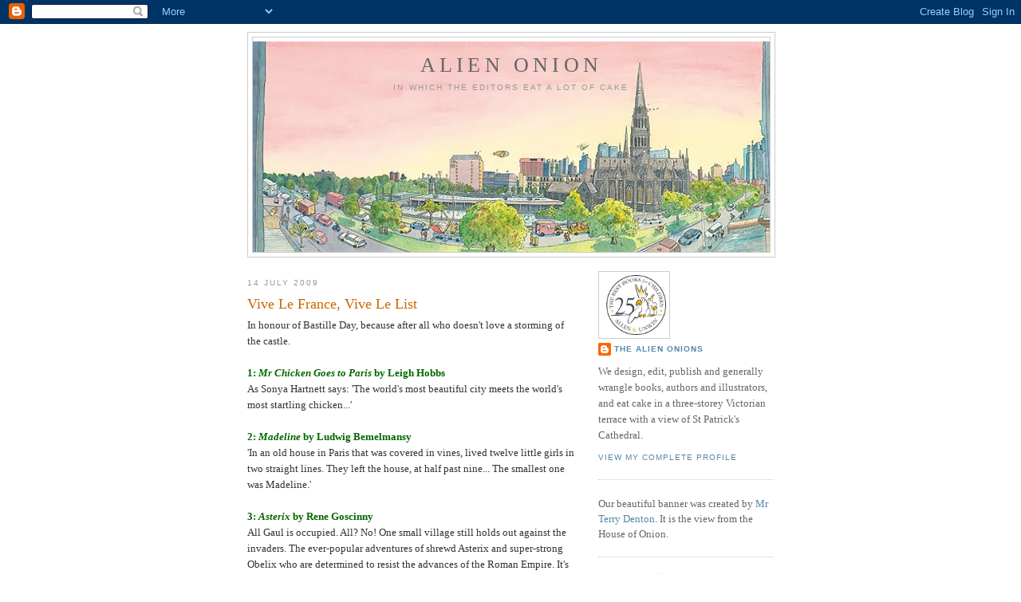

--- FILE ---
content_type: text/html; charset=UTF-8
request_url: http://alienonion.blogspot.com/2009/07/vive-le-france-vive-le-list.html
body_size: 28837
content:
<!DOCTYPE html>
<html dir='ltr' xmlns='http://www.w3.org/1999/xhtml' xmlns:b='http://www.google.com/2005/gml/b' xmlns:data='http://www.google.com/2005/gml/data' xmlns:expr='http://www.google.com/2005/gml/expr'>
<head>
<link href='https://www.blogger.com/static/v1/widgets/55013136-widget_css_bundle.css' rel='stylesheet' type='text/css'/>
<meta content='text/html; charset=UTF-8' http-equiv='Content-Type'/>
<meta content='blogger' name='generator'/>
<link href='http://alienonion.blogspot.com/favicon.ico' rel='icon' type='image/x-icon'/>
<link href='http://alienonion.blogspot.com/2009/07/vive-le-france-vive-le-list.html' rel='canonical'/>
<link rel="alternate" type="application/atom+xml" title="Alien Onion - Atom" href="http://alienonion.blogspot.com/feeds/posts/default" />
<link rel="alternate" type="application/rss+xml" title="Alien Onion - RSS" href="http://alienonion.blogspot.com/feeds/posts/default?alt=rss" />
<link rel="service.post" type="application/atom+xml" title="Alien Onion - Atom" href="https://draft.blogger.com/feeds/1348056790070661555/posts/default" />

<link rel="alternate" type="application/atom+xml" title="Alien Onion - Atom" href="http://alienonion.blogspot.com/feeds/1268940075829642988/comments/default" />
<!--Can't find substitution for tag [blog.ieCssRetrofitLinks]-->
<link href='https://blogger.googleusercontent.com/img/b/R29vZ2xl/AVvXsEgiKbr4zYY11OOYi3Hj0wZOGyfzZ51CxXkPk0X7zkddps5PR9DKotfaYqWEnGLkNvruaPpmud2h99ktdRfa5B8M_QEimCbujrKnw06F8Iij-1ohUDRpNMh_d1dgFWLkjYdErsU7AYdeTpM/s320/PetitPrince.jpg' rel='image_src'/>
<meta content='http://alienonion.blogspot.com/2009/07/vive-le-france-vive-le-list.html' property='og:url'/>
<meta content='Vive Le France, Vive Le List' property='og:title'/>
<meta content='In honour of Bastille Day, because after all who doesn&#39;t love a storming of the castle. 1: Mr Chicken Goes to Paris  by Leigh Hobbs As Sonya...' property='og:description'/>
<meta content='https://blogger.googleusercontent.com/img/b/R29vZ2xl/AVvXsEgiKbr4zYY11OOYi3Hj0wZOGyfzZ51CxXkPk0X7zkddps5PR9DKotfaYqWEnGLkNvruaPpmud2h99ktdRfa5B8M_QEimCbujrKnw06F8Iij-1ohUDRpNMh_d1dgFWLkjYdErsU7AYdeTpM/w1200-h630-p-k-no-nu/PetitPrince.jpg' property='og:image'/>
<title>Alien Onion: Vive Le France, Vive Le List</title>
<style id='page-skin-1' type='text/css'><!--
/*
-----------------------------------------------
Blogger Template Style
Name:     Minima
Designer: Douglas Bowman
URL:      www.stopdesign.com
Date:     26 Feb 2004
Updated by: Blogger Team
----------------------------------------------- */
/* Variable definitions
====================
<Variable name="bgcolor" description="Page Background Color"
type="color" default="#fff">
<Variable name="textcolor" description="Text Color"
type="color" default="#333">
<Variable name="linkcolor" description="Link Color"
type="color" default="#58a">
<Variable name="pagetitlecolor" description="Blog Title Color"
type="color" default="#666">
<Variable name="descriptioncolor" description="Blog Description Color"
type="color" default="#999">
<Variable name="titlecolor" description="Post Title Color"
type="color" default="#c60">
<Variable name="bordercolor" description="Border Color"
type="color" default="#ccc">
<Variable name="sidebarcolor" description="Sidebar Title Color"
type="color" default="#999">
<Variable name="sidebartextcolor" description="Sidebar Text Color"
type="color" default="#666">
<Variable name="visitedlinkcolor" description="Visited Link Color"
type="color" default="#999">
<Variable name="bodyfont" description="Text Font"
type="font" default="normal normal 100% Georgia, Serif">
<Variable name="headerfont" description="Sidebar Title Font"
type="font"
default="normal normal 78% 'Trebuchet MS',Trebuchet,Arial,Verdana,Sans-serif">
<Variable name="pagetitlefont" description="Blog Title Font"
type="font"
default="normal normal 200% Georgia, Serif">
<Variable name="descriptionfont" description="Blog Description Font"
type="font"
default="normal normal 78% 'Trebuchet MS', Trebuchet, Arial, Verdana, Sans-serif">
<Variable name="postfooterfont" description="Post Footer Font"
type="font"
default="normal normal 78% 'Trebuchet MS', Trebuchet, Arial, Verdana, Sans-serif">
<Variable name="startSide" description="Side where text starts in blog language"
type="automatic" default="left">
<Variable name="endSide" description="Side where text ends in blog language"
type="automatic" default="right">
*/
/* Use this with templates/template-twocol.html */
body {
background:#ffffff;
margin:0;
color:#333333;
font:x-small Georgia Serif;
font-size/* */:/**/small;
font-size: /**/small;
text-align: center;
}
a:link {
color:#5588aa;
text-decoration:none;
}
a:visited {
color:#999999;
text-decoration:none;
}
a:hover {
color:#cc6600;
text-decoration:underline;
}
a img {
border-width:0;
}
/* Header
-----------------------------------------------
*/
#header-wrapper {
width:660px;
margin:0 auto 10px;
border:1px solid #cccccc;
}
#header-inner {
background-position: center;
margin-left: auto;
margin-right: auto;
}
#header {
margin: 5px;
border: 1px solid #cccccc;
text-align: center;
color:#666666;
}
#header h1 {
margin:5px 5px 0;
padding:15px 20px .25em;
line-height:1.2em;
text-transform:uppercase;
letter-spacing:.2em;
font: normal normal 200% Georgia, Serif;
}
#header a {
color:#666666;
text-decoration:none;
}
#header a:hover {
color:#666666;
}
#header .description {
margin:0 5px 5px;
padding:0 20px 15px;
max-width:700px;
text-transform:uppercase;
letter-spacing:.2em;
line-height: 1.4em;
font: normal normal 78% 'Trebuchet MS', Trebuchet, Arial, Verdana, Sans-serif;
color: #999999;
}
#header img {
margin-left: auto;
margin-right: auto;
}
/* Outer-Wrapper
----------------------------------------------- */
#outer-wrapper {
width: 660px;
margin:0 auto;
padding:10px;
text-align:left;
font: normal normal 100% Georgia, Serif;
}
#main-wrapper {
width: 410px;
float: left;
word-wrap: break-word; /* fix for long text breaking sidebar float in IE */
overflow: hidden;     /* fix for long non-text content breaking IE sidebar float */
}
#sidebar-wrapper {
width: 220px;
float: right;
word-wrap: break-word; /* fix for long text breaking sidebar float in IE */
overflow: hidden;      /* fix for long non-text content breaking IE sidebar float */
}
/* Headings
----------------------------------------------- */
h2 {
margin:1.5em 0 .75em;
font:normal normal 78% 'Trebuchet MS',Trebuchet,Arial,Verdana,Sans-serif;
line-height: 1.4em;
text-transform:uppercase;
letter-spacing:.2em;
color:#999999;
}
/* Posts
-----------------------------------------------
*/
h2.date-header {
margin:1.5em 0 .5em;
}
.post {
margin:.5em 0 1.5em;
border-bottom:1px dotted #cccccc;
padding-bottom:1.5em;
}
.post h3 {
margin:.25em 0 0;
padding:0 0 4px;
font-size:140%;
font-weight:normal;
line-height:1.4em;
color:#cc6600;
}
.post h3 a, .post h3 a:visited, .post h3 strong {
display:block;
text-decoration:none;
color:#cc6600;
font-weight:normal;
}
.post h3 strong, .post h3 a:hover {
color:#333333;
}
.post-body {
margin:0 0 .75em;
line-height:1.6em;
}
.post-body blockquote {
line-height:1.3em;
}
.post-footer {
margin: .75em 0;
color:#999999;
text-transform:uppercase;
letter-spacing:.1em;
font: normal normal 78% 'Trebuchet MS', Trebuchet, Arial, Verdana, Sans-serif;
line-height: 1.4em;
}
.comment-link {
margin-left:.6em;
}
.post img {
padding:4px;
border:1px solid #cccccc;
}
.post blockquote {
margin:1em 20px;
}
.post blockquote p {
margin:.75em 0;
}
/* Comments
----------------------------------------------- */
#comments h4 {
margin:1em 0;
font-weight: bold;
line-height: 1.4em;
text-transform:uppercase;
letter-spacing:.2em;
color: #999999;
}
#comments-block {
margin:1em 0 1.5em;
line-height:1.6em;
}
#comments-block .comment-author {
margin:.5em 0;
}
#comments-block .comment-body {
margin:.25em 0 0;
}
#comments-block .comment-footer {
margin:-.25em 0 2em;
line-height: 1.4em;
text-transform:uppercase;
letter-spacing:.1em;
}
#comments-block .comment-body p {
margin:0 0 .75em;
}
.deleted-comment {
font-style:italic;
color:gray;
}
#blog-pager-newer-link {
float: left;
}
#blog-pager-older-link {
float: right;
}
#blog-pager {
text-align: center;
}
.feed-links {
clear: both;
line-height: 2.5em;
}
/* Sidebar Content
----------------------------------------------- */
.sidebar {
color: #666666;
line-height: 1.5em;
}
.sidebar ul {
list-style:none;
margin:0 0 0;
padding:0 0 0;
}
.sidebar li {
margin:0;
padding-top:0;
padding-right:0;
padding-bottom:.25em;
padding-left:15px;
text-indent:-15px;
line-height:1.5em;
}
.sidebar .widget, .main .widget {
border-bottom:1px dotted #cccccc;
margin:0 0 1.5em;
padding:0 0 1.5em;
}
.main .Blog {
border-bottom-width: 0;
}
/* Profile
----------------------------------------------- */
.profile-img {
float: left;
margin-top: 0;
margin-right: 5px;
margin-bottom: 5px;
margin-left: 0;
padding: 4px;
border: 1px solid #cccccc;
}
.profile-data {
margin:0;
text-transform:uppercase;
letter-spacing:.1em;
font: normal normal 78% 'Trebuchet MS', Trebuchet, Arial, Verdana, Sans-serif;
color: #999999;
font-weight: bold;
line-height: 1.6em;
}
.profile-datablock {
margin:.5em 0 .5em;
}
.profile-textblock {
margin: 0.5em 0;
line-height: 1.6em;
}
.profile-link {
font: normal normal 78% 'Trebuchet MS', Trebuchet, Arial, Verdana, Sans-serif;
text-transform: uppercase;
letter-spacing: .1em;
}
/* Footer
----------------------------------------------- */
#footer {
width:660px;
clear:both;
margin:0 auto;
padding-top:15px;
line-height: 1.6em;
text-transform:uppercase;
letter-spacing:.1em;
text-align: center;
}
/* Label Cloud Styles
----------------------------------------------- */
#labelCloud {text-align:center;font-family:arial,sans-serif;}
#labelCloud .label-cloud li{display:inline;background-image:none !important;padding:0 5px;margin:0;vertical-align:baseline !important;border:0 !important;}
#labelCloud ul{list-style-type:none;margin:0 auto;padding:0;}
#labelCloud a img{border:0;display:inline;margin:0 0 0 3px;padding:0}
#labelCloud a{text-decoration:none}
#labelCloud a:hover{text-decoration:underline}
#labelCloud li a{}
#labelCloud .label-cloud {}
#labelCloud .label-count {padding-left:0.2em;font-size:9px;color:#000}
#labelCloud .label-cloud li:before{content:"" !important}

--></style>
<script type='text/javascript'>
// Label Cloud User Variables
var cloudMin = 2;
var maxFontSize = 20;
var maxColor = [0,0,255];
var minFontSize = 10;
var minColor = [0,0,0];
var lcShowCount = false;
</script>
<!-- Google Analytics -->
<script type='text/javascript'>

  var _gaq = _gaq || [];
  _gaq.push(['_setAccount', 'UA-6009277-1']);
  _gaq.push(['_trackPageview']);

  (function() {
    var ga = document.createElement('script'); ga.type = 'text/javascript'; ga.async = true;
    ga.src = ('https:' == document.location.protocol ? 'https://ssl' : 'http://www') + '.google-analytics.com/ga.js';
    var s = document.getElementsByTagName('script')[0]; s.parentNode.insertBefore(ga, s);
  })();

</script>
<!-- end Google Analytics -->
<link href='https://draft.blogger.com/dyn-css/authorization.css?targetBlogID=1348056790070661555&amp;zx=a5a9e9c3-785a-41b6-9612-98216a229902' media='none' onload='if(media!=&#39;all&#39;)media=&#39;all&#39;' rel='stylesheet'/><noscript><link href='https://draft.blogger.com/dyn-css/authorization.css?targetBlogID=1348056790070661555&amp;zx=a5a9e9c3-785a-41b6-9612-98216a229902' rel='stylesheet'/></noscript>
<meta name='google-adsense-platform-account' content='ca-host-pub-1556223355139109'/>
<meta name='google-adsense-platform-domain' content='blogspot.com'/>

</head>
<body>
<div class='navbar section' id='navbar'><div class='widget Navbar' data-version='1' id='Navbar1'><script type="text/javascript">
    function setAttributeOnload(object, attribute, val) {
      if(window.addEventListener) {
        window.addEventListener('load',
          function(){ object[attribute] = val; }, false);
      } else {
        window.attachEvent('onload', function(){ object[attribute] = val; });
      }
    }
  </script>
<div id="navbar-iframe-container"></div>
<script type="text/javascript" src="https://apis.google.com/js/platform.js"></script>
<script type="text/javascript">
      gapi.load("gapi.iframes:gapi.iframes.style.bubble", function() {
        if (gapi.iframes && gapi.iframes.getContext) {
          gapi.iframes.getContext().openChild({
              url: 'https://draft.blogger.com/navbar/1348056790070661555?po\x3d1268940075829642988\x26origin\x3dhttp://alienonion.blogspot.com',
              where: document.getElementById("navbar-iframe-container"),
              id: "navbar-iframe"
          });
        }
      });
    </script><script type="text/javascript">
(function() {
var script = document.createElement('script');
script.type = 'text/javascript';
script.src = '//pagead2.googlesyndication.com/pagead/js/google_top_exp.js';
var head = document.getElementsByTagName('head')[0];
if (head) {
head.appendChild(script);
}})();
</script>
</div></div>
<div id='outer-wrapper'><div id='wrap2'>
<!-- skip links for text browsers -->
<span id='skiplinks' style='display:none;'>
<a href='#main'>skip to main </a> |
      <a href='#sidebar'>skip to sidebar</a>
</span>
<div id='header-wrapper'>
<div class='header section' id='header'><div class='widget Header' data-version='1' id='Header1'>
<div id='header-inner' style='background-image: url("https://blogger.googleusercontent.com/img/b/R29vZ2xl/AVvXsEg-HWh5wTy3NqUmOybhTkcc61XRN9ndR4fZcbczVF85Ct4qq5fXOtYdGupztNUmOZYqGetYv55WsGsqF7k-AGonoAsnM9O6tHJCdjg3hMeT9z9oYratrVCtkBFMOajw8c4bkLL-i_ixnT0/s660/House-of-Onion-header.jpg"); background-position: left; min-height: 264px; _height: 264px; background-repeat: no-repeat; '>
<div class='titlewrapper' style='background: transparent'>
<h1 class='title' style='background: transparent; border-width: 0px'>
<a href='http://alienonion.blogspot.com/'>
Alien Onion
</a>
</h1>
</div>
<div class='descriptionwrapper'>
<p class='description'><span>in which the editors eat a lot of cake</span></p>
</div>
</div>
</div></div>
</div>
<div id='content-wrapper'>
<div id='crosscol-wrapper' style='text-align:center'>
<div class='crosscol no-items section' id='crosscol'></div>
</div>
<div id='main-wrapper'>
<div class='main section' id='main'><div class='widget Blog' data-version='1' id='Blog1'>
<div class='blog-posts hfeed'>

          <div class="date-outer">
        
<h2 class='date-header'><span>14 July 2009</span></h2>

          <div class="date-posts">
        
<div class='post-outer'>
<div class='post hentry uncustomized-post-template' itemprop='blogPost' itemscope='itemscope' itemtype='http://schema.org/BlogPosting'>
<meta content='https://blogger.googleusercontent.com/img/b/R29vZ2xl/AVvXsEgiKbr4zYY11OOYi3Hj0wZOGyfzZ51CxXkPk0X7zkddps5PR9DKotfaYqWEnGLkNvruaPpmud2h99ktdRfa5B8M_QEimCbujrKnw06F8Iij-1ohUDRpNMh_d1dgFWLkjYdErsU7AYdeTpM/s320/PetitPrince.jpg' itemprop='image_url'/>
<meta content='1348056790070661555' itemprop='blogId'/>
<meta content='1268940075829642988' itemprop='postId'/>
<a name='1268940075829642988'></a>
<h3 class='post-title entry-title' itemprop='name'>
Vive Le France, Vive Le List
</h3>
<div class='post-header'>
<div class='post-header-line-1'></div>
</div>
<div class='post-body entry-content' id='post-body-1268940075829642988' itemprop='description articleBody'>
In honour of Bastille Day, because after all who doesn't love a storming of the castle.<br /><br /><span style="color: rgb(0, 102, 0); font-weight: bold;">1: </span><span style="font-style: italic; color: rgb(0, 102, 0); font-weight: bold;">Mr Chicken Goes to Paris</span><span style="color: rgb(0, 102, 0); font-weight: bold;"> by Leigh Hobbs</span><br />As Sonya Hartnett says: 'The world's most beautiful city meets the world's most startling chicken...'<br /><br /><span style="color: rgb(0, 102, 0); font-weight: bold;">2: </span><span style="font-style: italic; color: rgb(0, 102, 0); font-weight: bold;">Madeline</span><span style="color: rgb(0, 102, 0); font-weight: bold;"> by Ludwig Bemelmansy </span><br />'In an old house in Paris that was covered in vines, lived twelve little girls in two straight lines. They left the house, at half past nine... The smallest one was Madeline.'<br /><br /><span style="color: rgb(0, 102, 0); font-weight: bold;">3: </span><span style="font-style: italic; color: rgb(0, 102, 0); font-weight: bold;">Asterix </span><span style="color: rgb(0, 102, 0); font-weight: bold;">by Rene Goscinny  </span><br />All Gaul is occupied. All? No! One small village still holds out against the invaders. The ever-popular adventures of shrewd Asterix and super-strong Obelix who are determined to resist the advances of the Roman Empire. It's worth it for the names alone. Par example: Chief Vitalstatistix, the fishmonger Unhygienix and best of all the Druid Getafix. (If you want to marvel  at the genius of translators, <a href="http://en.wikipedia.org/wiki/Characters_in_Asterix">go here</a>.)*<br /><br /><span style="color: rgb(0, 102, 0); font-weight: bold;">4: </span><span style="font-style: italic; color: rgb(0, 102, 0); font-weight: bold;">Babar </span><span style="color: rgb(0, 102, 0); font-weight: bold;">by Jean de Brunhoff</span><br />Leaving aside any political or moral objections to the stories - who doesn't love an elephant? Especially one who names his kids Pom, Flora and Alexander.<br /><br /><span style="color: rgb(0, 102, 0); font-weight: bold;">5: </span><span style="font-style: italic; color: rgb(0, 102, 0); font-weight: bold;">The Little Prince </span><span style="color: rgb(0, 102, 0); font-weight: bold;">by Antoine de Saint-Exupery</span><br />Speaking of elephants, any book that has its <a href="http://www.tbs.co.jp/l-prince/en/">own museum</a> <a href="http://www.tbs.co.jp/l-prince/en/"> </a>(in Japan - not France) needs no explanation from us.<br /><br /><a href="https://blogger.googleusercontent.com/img/b/R29vZ2xl/AVvXsEgiKbr4zYY11OOYi3Hj0wZOGyfzZ51CxXkPk0X7zkddps5PR9DKotfaYqWEnGLkNvruaPpmud2h99ktdRfa5B8M_QEimCbujrKnw06F8Iij-1ohUDRpNMh_d1dgFWLkjYdErsU7AYdeTpM/s1600-h/PetitPrince.jpg" onblur="try {parent.deselectBloggerImageGracefully();} catch(e) {}"><img alt="" border="0" id="BLOGGER_PHOTO_ID_5358196778364249650" src="https://blogger.googleusercontent.com/img/b/R29vZ2xl/AVvXsEgiKbr4zYY11OOYi3Hj0wZOGyfzZ51CxXkPk0X7zkddps5PR9DKotfaYqWEnGLkNvruaPpmud2h99ktdRfa5B8M_QEimCbujrKnw06F8Iij-1ohUDRpNMh_d1dgFWLkjYdErsU7AYdeTpM/s320/PetitPrince.jpg" style="margin: 0px auto 10px; display: block; text-align: center; cursor: pointer; width: 230px; height: 320px;" /></a><br /><span style="color: rgb(0, 102, 0); font-weight: bold;">6: </span><span style="font-style: italic; color: rgb(0, 102, 0); font-weight: bold;">The Princess Bride </span><span style="color: rgb(0, 102, 0); font-weight: bold;">by William Goldman</span><br />Fencing, fighting, torture, revenge, giants, monsters, chases, escapes, True Love, miracles.... You may ask how this fits into our Bastille Day celebrations? <a href="http://www.youtube.com/watch?v=0-8kc3-VG4g">Easy, peasy</a>.  As we have <a href="http://alienonion.blogspot.com/2009/07/like-wind.html">said</a> before, any excuse.<br /><br /><br /><span style="font-size:85%;">* We should probably mention that other great French comic book hero, Tin Tin, but we're not going to. </span>
<div style='clear: both;'></div>
</div>
<div class='post-footer'>
<div class='post-footer-line post-footer-line-1'>
<span class='post-author vcard'>
Posted by
<span class='fn' itemprop='author' itemscope='itemscope' itemtype='http://schema.org/Person'>
<meta content='https://draft.blogger.com/profile/07037127806592724297' itemprop='url'/>
<a class='g-profile' href='https://draft.blogger.com/profile/07037127806592724297' rel='author' title='author profile'>
<span itemprop='name'>The Alien Onions</span>
</a>
</span>
</span>
<span class='post-timestamp'>
at
<meta content='http://alienonion.blogspot.com/2009/07/vive-le-france-vive-le-list.html' itemprop='url'/>
<a class='timestamp-link' href='http://alienonion.blogspot.com/2009/07/vive-le-france-vive-le-list.html' rel='bookmark' title='permanent link'><abbr class='published' itemprop='datePublished' title='2009-07-14T16:10:00+10:00'>4:10 PM</abbr></a>
</span>
<span class='post-comment-link'>
</span>
<span class='post-icons'>
<span class='item-action'>
<a href='https://draft.blogger.com/email-post/1348056790070661555/1268940075829642988' title='Email Post'>
<img alt='' class='icon-action' height='13' src='https://resources.blogblog.com/img/icon18_email.gif' width='18'/>
</a>
</span>
<span class='item-control blog-admin pid-1526595771'>
<a href='https://draft.blogger.com/post-edit.g?blogID=1348056790070661555&postID=1268940075829642988&from=pencil' title='Edit Post'>
<img alt='' class='icon-action' height='18' src='https://resources.blogblog.com/img/icon18_edit_allbkg.gif' width='18'/>
</a>
</span>
</span>
<div class='post-share-buttons goog-inline-block'>
</div>
</div>
<div class='post-footer-line post-footer-line-2'>
<span class='post-labels'>
Labels:
<a href='http://alienonion.blogspot.com/search/label/Bastille%20day' rel='tag'>Bastille day</a>,
<a href='http://alienonion.blogspot.com/search/label/lists' rel='tag'>lists</a>,
<a href='http://alienonion.blogspot.com/search/label/The%20Princess%20Bride' rel='tag'>The Princess Bride</a>
</span>
</div>
<div class='post-footer-line post-footer-line-3'>
<span class='post-location'>
</span>
</div>
</div>
</div>
<div class='comments' id='comments'>
<a name='comments'></a>
<h4>5 comments:</h4>
<div id='Blog1_comments-block-wrapper'>
<dl class='avatar-comment-indent' id='comments-block'>
<dt class='comment-author ' id='c9109461238309984825'>
<a name='c9109461238309984825'></a>
<div class="avatar-image-container avatar-stock"><span dir="ltr"><img src="//resources.blogblog.com/img/blank.gif" width="35" height="35" alt="" title="Anonymous">

</span></div>
Anonymous
said...
</dt>
<dd class='comment-body' id='Blog1_cmt-9109461238309984825'>
<p>
Not going to mention the boy reporter? Why ever not?
</p>
</dd>
<dd class='comment-footer'>
<span class='comment-timestamp'>
<a href='http://alienonion.blogspot.com/2009/07/vive-le-france-vive-le-list.html?showComment=1247553345272#c9109461238309984825' title='comment permalink'>
14 July, 2009 16:35
</a>
<span class='item-control blog-admin pid-983911664'>
<a class='comment-delete' href='https://draft.blogger.com/comment/delete/1348056790070661555/9109461238309984825' title='Delete Comment'>
<img src='https://resources.blogblog.com/img/icon_delete13.gif'/>
</a>
</span>
</span>
</dd>
<dt class='comment-author ' id='c1096706012557726300'>
<a name='c1096706012557726300'></a>
<div class="avatar-image-container vcard"><span dir="ltr"><a href="https://draft.blogger.com/profile/12816278319683722582" target="" rel="nofollow" onclick="" class="avatar-hovercard" id="av-1096706012557726300-12816278319683722582"><img src="https://resources.blogblog.com/img/blank.gif" width="35" height="35" class="delayLoad" style="display: none;" longdesc="//blogger.googleusercontent.com/img/b/R29vZ2xl/AVvXsEiRB7a4eRzEvWYFZnxHuyLZP1zhZN-aGhKcdku-mHzPOYpgGfCGUi0WBXpIWAvDf6EZd9VFtZyl0g_qKtqbnPzasVv4W7joCxmd0NAFBprlGMf_NwsRujafFHnA-4dr/s45-c/steph+bowe+portrait+the+grad+lab+photography+author.jpg" alt="" title="Steph Bowe">

<noscript><img src="//blogger.googleusercontent.com/img/b/R29vZ2xl/AVvXsEiRB7a4eRzEvWYFZnxHuyLZP1zhZN-aGhKcdku-mHzPOYpgGfCGUi0WBXpIWAvDf6EZd9VFtZyl0g_qKtqbnPzasVv4W7joCxmd0NAFBprlGMf_NwsRujafFHnA-4dr/s45-c/steph+bowe+portrait+the+grad+lab+photography+author.jpg" width="35" height="35" class="photo" alt=""></noscript></a></span></div>
<a href='https://draft.blogger.com/profile/12816278319683722582' rel='nofollow'>Steph Bowe</a>
said...
</dt>
<dd class='comment-body' id='Blog1_cmt-1096706012557726300'>
<p>
See, I always thought his dog was called Tin tin, and he had a normal name. But I see I was wrong.<br /><br />I love Madeline.
</p>
</dd>
<dd class='comment-footer'>
<span class='comment-timestamp'>
<a href='http://alienonion.blogspot.com/2009/07/vive-le-france-vive-le-list.html?showComment=1247554347734#c1096706012557726300' title='comment permalink'>
14 July, 2009 16:52
</a>
<span class='item-control blog-admin pid-699209268'>
<a class='comment-delete' href='https://draft.blogger.com/comment/delete/1348056790070661555/1096706012557726300' title='Delete Comment'>
<img src='https://resources.blogblog.com/img/icon_delete13.gif'/>
</a>
</span>
</span>
</dd>
<dt class='comment-author ' id='c1719194931864598821'>
<a name='c1719194931864598821'></a>
<div class="avatar-image-container vcard"><span dir="ltr"><a href="https://draft.blogger.com/profile/12967372772145537800" target="" rel="nofollow" onclick="" class="avatar-hovercard" id="av-1719194931864598821-12967372772145537800"><img src="https://resources.blogblog.com/img/blank.gif" width="35" height="35" class="delayLoad" style="display: none;" longdesc="//blogger.googleusercontent.com/img/b/R29vZ2xl/AVvXsEjmQsgaQXqBNUUWuWNJ4wqnM0F7olvK4rgOB4q12NBDiACnGTzkV96CoGFwHCL9WvOoehCbyD69wORN_N7aPBQTHISbpiHU6O2iiC05tncKIpHaKFGBotHYF9T51EjY7g/s45-c/Screen+Shot+2018-12-27+at+10.56.49+am.png" alt="" title="A latte beckons">

<noscript><img src="//blogger.googleusercontent.com/img/b/R29vZ2xl/AVvXsEjmQsgaQXqBNUUWuWNJ4wqnM0F7olvK4rgOB4q12NBDiACnGTzkV96CoGFwHCL9WvOoehCbyD69wORN_N7aPBQTHISbpiHU6O2iiC05tncKIpHaKFGBotHYF9T51EjY7g/s45-c/Screen+Shot+2018-12-27+at+10.56.49+am.png" width="35" height="35" class="photo" alt=""></noscript></a></span></div>
<a href='https://draft.blogger.com/profile/12967372772145537800' rel='nofollow'>A latte beckons</a>
said...
</dt>
<dd class='comment-body' id='Blog1_cmt-1719194931864598821'>
<p>
Isn&#39;t Tin Tin Belgian?
</p>
</dd>
<dd class='comment-footer'>
<span class='comment-timestamp'>
<a href='http://alienonion.blogspot.com/2009/07/vive-le-france-vive-le-list.html?showComment=1247556478099#c1719194931864598821' title='comment permalink'>
14 July, 2009 17:27
</a>
<span class='item-control blog-admin pid-1550722087'>
<a class='comment-delete' href='https://draft.blogger.com/comment/delete/1348056790070661555/1719194931864598821' title='Delete Comment'>
<img src='https://resources.blogblog.com/img/icon_delete13.gif'/>
</a>
</span>
</span>
</dd>
<dt class='comment-author ' id='c3014481452686483693'>
<a name='c3014481452686483693'></a>
<div class="avatar-image-container vcard"><span dir="ltr"><a href="https://draft.blogger.com/profile/05810173741865066905" target="" rel="nofollow" onclick="" class="avatar-hovercard" id="av-3014481452686483693-05810173741865066905"><img src="https://resources.blogblog.com/img/blank.gif" width="35" height="35" class="delayLoad" style="display: none;" longdesc="//1.bp.blogspot.com/_8X5oV4rt8yE/SaJ-YDE8OEI/AAAAAAAAAHY/JUGVv1_lDxE/S45-s35/bookboy%2Bblue%2B2.0%2Bcropped.jpg" alt="" title="jonathan">

<noscript><img src="//1.bp.blogspot.com/_8X5oV4rt8yE/SaJ-YDE8OEI/AAAAAAAAAHY/JUGVv1_lDxE/S45-s35/bookboy%2Bblue%2B2.0%2Bcropped.jpg" width="35" height="35" class="photo" alt=""></noscript></a></span></div>
<a href='https://draft.blogger.com/profile/05810173741865066905' rel='nofollow'>jonathan</a>
said...
</dt>
<dd class='comment-body' id='Blog1_cmt-3014481452686483693'>
<p>
I&#39;m a big fan of the work of Francisco Pittau and Bernadette Gervais ( I&#39;m pretty sure they&#39;re French) - Elephant elements, That&#39;s disgusting, That&#39;s dangerous. <br /><br />All wonderful picture books that are a bit out of the ordinary.
</p>
</dd>
<dd class='comment-footer'>
<span class='comment-timestamp'>
<a href='http://alienonion.blogspot.com/2009/07/vive-le-france-vive-le-list.html?showComment=1247565925116#c3014481452686483693' title='comment permalink'>
14 July, 2009 20:05
</a>
<span class='item-control blog-admin pid-436385659'>
<a class='comment-delete' href='https://draft.blogger.com/comment/delete/1348056790070661555/3014481452686483693' title='Delete Comment'>
<img src='https://resources.blogblog.com/img/icon_delete13.gif'/>
</a>
</span>
</span>
</dd>
<dt class='comment-author ' id='c4896377598268964320'>
<a name='c4896377598268964320'></a>
<div class="avatar-image-container vcard"><span dir="ltr"><a href="https://draft.blogger.com/profile/10399199434149364281" target="" rel="nofollow" onclick="" class="avatar-hovercard" id="av-4896377598268964320-10399199434149364281"><img src="https://resources.blogblog.com/img/blank.gif" width="35" height="35" class="delayLoad" style="display: none;" longdesc="//2.bp.blogspot.com/_yjEDlwFnSH0/SkSnPLKXNpI/AAAAAAAAABY/50OY6nVQm-M/S45-s35/Photo%2B14.jpg" alt="" title="barking owl">

<noscript><img src="//2.bp.blogspot.com/_yjEDlwFnSH0/SkSnPLKXNpI/AAAAAAAAABY/50OY6nVQm-M/S45-s35/Photo%2B14.jpg" width="35" height="35" class="photo" alt=""></noscript></a></span></div>
<a href='https://draft.blogger.com/profile/10399199434149364281' rel='nofollow'>barking owl</a>
said...
</dt>
<dd class='comment-body' id='Blog1_cmt-4896377598268964320'>
<p>
Le Petit Prince,<br />I had to translate it painfully, word by word from the French for class, and still I loved it.<br /><br />une grande liste.
</p>
</dd>
<dd class='comment-footer'>
<span class='comment-timestamp'>
<a href='http://alienonion.blogspot.com/2009/07/vive-le-france-vive-le-list.html?showComment=1247579239835#c4896377598268964320' title='comment permalink'>
14 July, 2009 23:47
</a>
<span class='item-control blog-admin pid-1346438549'>
<a class='comment-delete' href='https://draft.blogger.com/comment/delete/1348056790070661555/4896377598268964320' title='Delete Comment'>
<img src='https://resources.blogblog.com/img/icon_delete13.gif'/>
</a>
</span>
</span>
</dd>
</dl>
</div>
<p class='comment-footer'>
<a href='https://draft.blogger.com/comment/fullpage/post/1348056790070661555/1268940075829642988' onclick='javascript:window.open(this.href, "bloggerPopup", "toolbar=0,location=0,statusbar=1,menubar=0,scrollbars=yes,width=640,height=500"); return false;'>Post a Comment</a>
</p>
</div>
</div>

        </div></div>
      
</div>
<div class='blog-pager' id='blog-pager'>
<span id='blog-pager-newer-link'>
<a class='blog-pager-newer-link' href='http://alienonion.blogspot.com/2009/07/on-hallowed-turf.html' id='Blog1_blog-pager-newer-link' title='Newer Post'>Newer Post</a>
</span>
<span id='blog-pager-older-link'>
<a class='blog-pager-older-link' href='http://alienonion.blogspot.com/2009/07/chocolate-chocolate-chocolate.html' id='Blog1_blog-pager-older-link' title='Older Post'>Older Post</a>
</span>
<a class='home-link' href='http://alienonion.blogspot.com/'>Home</a>
</div>
<div class='clear'></div>
<div class='post-feeds'>
<div class='feed-links'>
Subscribe to:
<a class='feed-link' href='http://alienonion.blogspot.com/feeds/1268940075829642988/comments/default' target='_blank' type='application/atom+xml'>Post Comments (Atom)</a>
</div>
</div>
</div></div>
</div>
<div id='sidebar-wrapper'>
<div class='sidebar section' id='sidebar'><div class='widget Profile' data-version='1' id='Profile1'>
<div class='widget-content'>
<a href='https://draft.blogger.com/profile/07037127806592724297'><img alt='My photo' class='profile-img' height='75' src='//blogger.googleusercontent.com/img/b/R29vZ2xl/AVvXsEjXcOv4az1ChWCOlg42Z1QpwisbUAim5h5ZsuY6ns0hB5OnLWzb46KOiDn371Q72LSy7EdWFuZWLJmfCqrgRCTfNjcs2l4y9o0WDMtVD--afzH606LF-StBlFekemR8UA/s220/25_logo_circular.jpg' width='80'/></a>
<dl class='profile-datablock'>
<dt class='profile-data'>
<a class='profile-name-link g-profile' href='https://draft.blogger.com/profile/07037127806592724297' rel='author' style='background-image: url(//draft.blogger.com/img/logo-16.png);'>
The Alien Onions
</a>
</dt>
<dd class='profile-textblock'>We design, edit, publish and generally wrangle books, authors and illustrators, and eat cake in a three-storey Victorian terrace with a view of St Patrick's Cathedral.</dd>
</dl>
<a class='profile-link' href='https://draft.blogger.com/profile/07037127806592724297' rel='author'>View my complete profile</a>
<div class='clear'></div>
</div>
</div><div class='widget Text' data-version='1' id='Text1'>
<div class='widget-content'>
Our beautiful banner was created by <a href="http://www.terrydenton.com/">Mr Terry Denton</a>. It is the view from the House of Onion.<br />
</div>
<div class='clear'></div>
</div><div class='widget Image' data-version='1' id='Image1'>
<div class='widget-content'>
<a href='http://www.allenandunwin.com'>
<img alt='' height='76' id='Image1_img' src='https://blogger.googleusercontent.com/img/b/R29vZ2xl/AVvXsEhzzmMyuNRorYmmFat2VA5dosTSH-SRCDLg4fG9-ZnynrTXUL83IVr8gVGU2WMXwlkdNT0OkACMjZx-ubckU0UY-nGlAa6PJG_p38JiG061xejYreXCK5JlM0VIV03pLLix-ZcjWgcTwN0/s150/footerLogo2.jpg' width='150'/>
</a>
<br/>
</div>
<div class='clear'></div>
</div><div class='widget BlogList' data-version='1' id='BlogList2'>
<h2 class='title'>The Onion basket</h2>
<div class='widget-content'>
<div class='blog-list-container' id='BlogList2_container'>
<ul id='BlogList2_blogs'>
<li style='display: block;'>
<div class='blog-icon'>
<img data-lateloadsrc='https://lh3.googleusercontent.com/blogger_img_proxy/AEn0k_vs4uh4Zmg-2lFnjAFktVJxiCwYvX4mwqoMEF9pY6MsvSX1A2FkkLAndR3hY2j4iJBDlag795VvWmMjW9Z5O6HIHJai9n1tgnyKScyQJGoF=s16-w16-h16' height='16' width='16'/>
</div>
<div class='blog-content'>
<div class='blog-title'>
<a href='http://thingsmadefromletters.com' target='_blank'>
Things Made From Letters</a>
</div>
<div class='item-content'>
</div>
</div>
<div style='clear: both;'></div>
</li>
<li style='display: block;'>
<div class='blog-icon'>
<img data-lateloadsrc='https://lh3.googleusercontent.com/blogger_img_proxy/AEn0k_uTgz1IKC3yk0IInMUFuSGx3rVGPYwRM_RW61dfTXalEBHhewjDZUn-9kIQO09nlc64ssSk0LWEx9eI5zQK6YT1P1k7rr5AR3Em5Lh-yDUGpVU=s16-w16-h16' height='16' width='16'/>
</div>
<div class='blog-content'>
<div class='blog-title'>
<a href='http://www.susannahandbeatrice.com/blog/' target='_blank'>
Susannah and Beatrice</a>
</div>
<div class='item-content'>
</div>
</div>
<div style='clear: both;'></div>
</li>
<li style='display: block;'>
<div class='blog-icon'>
<img data-lateloadsrc='https://lh3.googleusercontent.com/blogger_img_proxy/AEn0k_vF_Pjqnjog6O5EFYLS59ZfRZn2mhfXS_z2KZFPyqBswySt4B_3VCgqw88hoyQYO1YT_d_9H9HwPHcA4n1U9tvmUk-JUkHrZQ=s16-w16-h16' height='16' width='16'/>
</div>
<div class='blog-content'>
<div class='blog-title'>
<a href='https://www.facebook.com/allenandunwinteen' target='_blank'>
Allen &amp; Unwin Teen | Facebook</a>
</div>
<div class='item-content'>
</div>
</div>
<div style='clear: both;'></div>
</li>
<li style='display: block;'>
<div class='blog-icon'>
<img data-lateloadsrc='https://lh3.googleusercontent.com/blogger_img_proxy/AEn0k_vF_Pjqnjog6O5EFYLS59ZfRZn2mhfXS_z2KZFPyqBswySt4B_3VCgqw88hoyQYO1YT_d_9H9HwPHcA4n1U9tvmUk-JUkHrZQ=s16-w16-h16' height='16' width='16'/>
</div>
<div class='blog-content'>
<div class='blog-title'>
<a href='https://www.facebook.com/AllenandUnwinBooks' target='_blank'>
Allen &amp; Unwin | Facebook</a>
</div>
<div class='item-content'>
</div>
</div>
<div style='clear: both;'></div>
</li>
</ul>
<div class='clear'></div>
</div>
</div>
</div><div class='widget Image' data-version='1' id='Image4'>
<h2>Twitter OZ</h2>
<div class='widget-content'>
<a href='http://twitter.com/#!/AllenAndUnwin'>
<img alt='Twitter OZ' height='79' id='Image4_img' src='https://blogger.googleusercontent.com/img/b/R29vZ2xl/AVvXsEg5nq4AZJ-JHXtilM2WHzl_9vffkSCX37-EJ74uo1k7N80u_W3CfPOcCxUCkJ84PdBYDbw8YQvn_wiYIQTHxSOGGJEG6_Dwn0OvrPFmA0l33KUFo7SybJ5m0sNVRTFl-ioBWvVMMTMmzRo/s220/Profile-Pic-A7U-Cocky2_reasonably_small.jpg' width='79'/>
</a>
<br/>
</div>
<div class='clear'></div>
</div><div class='widget Image' data-version='1' id='Image3'>
<h2>Twitter NZ</h2>
<div class='widget-content'>
<a href='http://twitter.com/#!/AllenAndUnwinNZ'>
<img alt='Twitter NZ' height='72' id='Image3_img' src='https://blogger.googleusercontent.com/img/b/R29vZ2xl/AVvXsEi98Byo84dgRaZ9DDY78KrMEi2D2Sh1ow6BXX9jCPoySA0-5_Crgv9wVOwnG5gzCHZFEgGG7NgtdOFnRR7FsvVJz8NMWcKAtL83ERP369YaUBCQxiM2PbLkZtEUqYZ5JLWnyt5DU3zy42M/s220/kiwi_AU_reasonably_small+%25281%2529.jpg' width='72'/>
</a>
<br/>
</div>
<div class='clear'></div>
</div><div class='widget Image' data-version='1' id='Image5'>
<h2>Twitter UK</h2>
<div class='widget-content'>
<a href='http://twitter.com/#!/AllenAndUnwinUK'>
<img alt='Twitter UK' height='76' id='Image5_img' src='https://blogger.googleusercontent.com/img/b/R29vZ2xl/AVvXsEidiYGNhoQzKiMmUUuWKXs_hA_gdmbADJct0EQ9ChslIxHROwI2RKDkBi-ejP9-Y8TSotQ0FDB9xtExF0-IvSrYQE6TG0bnNdDK1x_PyoycWpSpAs3AeDRcP1Z_vsTK9KEpPv1BkdfVDis/s220/Twitter_A_U_DesignUK_1_avatar_reasonably_small.jpg' width='76'/>
</a>
<br/>
</div>
<div class='clear'></div>
</div><div class='widget BlogList' data-version='1' id='BlogList1'>
<h2 class='title'>For your reading pleasure</h2>
<div class='widget-content'>
<div class='blog-list-container' id='BlogList1_container'>
<ul id='BlogList1_blogs'>
<li style='display: block;'>
<div class='blog-icon'>
<img data-lateloadsrc='https://lh3.googleusercontent.com/blogger_img_proxy/AEn0k_uTLtiF-19PE43N5OK8shxmX-aODZGqF_EEKfJk-JlSbhs88Kb6tOFRu2gFMRz6UFls1cYxss4scbRWz3Db3HZ6wgnOly05-44yf-Roz0j3UA=s16-w16-h16' height='16' width='16'/>
</div>
<div class='blog-content'>
<div class='blog-title'>
<a href='http://kateconstable.blogspot.com/' target='_blank'>
Kate Constable's Blog</a>
</div>
<div class='item-content'>
</div>
</div>
<div style='clear: both;'></div>
</li>
<li style='display: block;'>
<div class='blog-icon'>
<img data-lateloadsrc='https://lh3.googleusercontent.com/blogger_img_proxy/AEn0k_uIDJFJWyBRsh6SCvz2YlWWGgXYmYnJ8R5nQt61aie8FP8iD3QXUfcSsG_fAJXA_TWgFIbt8X5bnkDOzKHpcVpKEeKFJ29bT5WOyiF8CO0bfD66=s16-w16-h16' height='16' width='16'/>
</div>
<div class='blog-content'>
<div class='blog-title'>
<a href='https://suebursztynski.blogspot.com/' target='_blank'>
The Great Raven</a>
</div>
<div class='item-content'>
</div>
</div>
<div style='clear: both;'></div>
</li>
<li style='display: block;'>
<div class='blog-icon'>
<img data-lateloadsrc='https://lh3.googleusercontent.com/blogger_img_proxy/AEn0k_sfoA-fhi4rlCc05Mcd7_enhoiBUjP3xxj1OftOwnlrDxkP9tpyctfw2L9T8Qwc6oL_UNWIaksYjHUXcvef8m07iKHv=s16-w16-h16' height='16' width='16'/>
</div>
<div class='blog-content'>
<div class='blog-title'>
<a href='https://nosycrow.com/blog/' target='_blank'>
Nosy Crow - Blog</a>
</div>
<div class='item-content'>
</div>
</div>
<div style='clear: both;'></div>
</li>
<li style='display: block;'>
<div class='blog-icon'>
<img data-lateloadsrc='https://lh3.googleusercontent.com/blogger_img_proxy/AEn0k_vEHNQP9UWRFkJfaYBQX0P2CZyZ3WofVFi9hGOvAZsbKiYwKhEjWFJcO48cF6d0DOMlN_9ligt8KRwrkALf0PxHpPmnHQ=s16-w16-h16' height='16' width='16'/>
</div>
<div class='blog-content'>
<div class='blog-title'>
<a href='https://meanjin.com.au' target='_blank'>
Spike - the Meanjin Blog</a>
</div>
<div class='item-content'>
</div>
</div>
<div style='clear: both;'></div>
</li>
<li style='display: block;'>
<div class='blog-icon'>
<img data-lateloadsrc='https://lh3.googleusercontent.com/blogger_img_proxy/AEn0k_v1Gdywf3Jc4voxytxL4bJkjhNBbYIoLX-bYxlI4T9zoV3-S5MLZydROn1vLOlt3nnHfyTG54PYviSgKHTzaS9_GZcECs0oJWZoJuimzw=s16-w16-h16' height='16' width='16'/>
</div>
<div class='blog-content'>
<div class='blog-title'>
<a href='http://anislandart.blogspot.com/' target='_blank'>
an island art</a>
</div>
<div class='item-content'>
</div>
</div>
<div style='clear: both;'></div>
</li>
<li style='display: block;'>
<div class='blog-icon'>
<img data-lateloadsrc='https://lh3.googleusercontent.com/blogger_img_proxy/AEn0k_uKeSQjBSYcYC2BcEqMTFMqa90f_hw0Mu2h45cj6QKqyDKJBqg488aSJGwXyddQc0osBdE4AQFU8u9JkEz12zJa8_K5BopC0lKcvnKdnrk9rjc=s16-w16-h16' height='16' width='16'/>
</div>
<div class='blog-content'>
<div class='blog-title'>
<a href='http://eglantinescake.blogspot.com/' target='_blank'>
eglantine's cake</a>
</div>
<div class='item-content'>
</div>
</div>
<div style='clear: both;'></div>
</li>
<li style='display: block;'>
<div class='blog-icon'>
<img data-lateloadsrc='https://lh3.googleusercontent.com/blogger_img_proxy/AEn0k_swfjLZ13GWKeAiual5RtGMxp-lgy1Uq9YszaTt_YPSl8b0sBwyop1rAcStjWlZpQ4V7Wgge9pCTTNY-F8UrLFujCgjzMcwldLPs-Xj1SeqFUzw=s16-w16-h16' height='16' width='16'/>
</div>
<div class='blog-content'>
<div class='blog-title'>
<a href='https://celinekiernan.wordpress.com' target='_blank'>
All Things Moorehawke and Otherwise</a>
</div>
<div class='item-content'>
</div>
</div>
<div style='clear: both;'></div>
</li>
<li style='display: block;'>
<div class='blog-icon'>
<img data-lateloadsrc='https://lh3.googleusercontent.com/blogger_img_proxy/AEn0k_uaX994g6dynQ8xEJg5lWlTCO8mbcxeQsKz2VpjixEISNUcnfIwyy6O7DYwU78ZaNe2ZIcuoLFMRcakOk4pEA0o_61ZxQGKxrB8=s16-w16-h16' height='16' width='16'/>
</div>
<div class='blog-content'>
<div class='blog-title'>
<a href='https://brigidkemmerer.com' target='_blank'>
Brigid Kemmerer</a>
</div>
<div class='item-content'>
</div>
</div>
<div style='clear: both;'></div>
</li>
<li style='display: block;'>
<div class='blog-icon'>
<img data-lateloadsrc='https://lh3.googleusercontent.com/blogger_img_proxy/AEn0k_vNkbCB-zDJbql6ktLg8xk1cqw6ZSzUoyy3YCqQ-EuLC51J49Jd20joblACqS_f3gUtsW3h92tAGZmnzwB242oV9yoUKlDkuhwdfG2Y=s16-w16-h16' height='16' width='16'/>
</div>
<div class='blog-content'>
<div class='blog-title'>
<a href='https://blog.rukhsanakhan.com' target='_blank'>
Khanversations</a>
</div>
<div class='item-content'>
</div>
</div>
<div style='clear: both;'></div>
</li>
<li style='display: block;'>
<div class='blog-icon'>
<img data-lateloadsrc='https://lh3.googleusercontent.com/blogger_img_proxy/AEn0k_tdnaME7oBxBws4hmtO450IjomnlZ40hw9ZDPJsKpr3RA5ZJVcRYBAMIwmwLoslCC8yNMah6wBvRKzpE1wGhTNk0O-oV0jayHbFaVWzvBM=s16-w16-h16' height='16' width='16'/>
</div>
<div class='blog-content'>
<div class='blog-title'>
<a href='https://justinelarbalestier.com/' target='_blank'>
Justine Larbalestier</a>
</div>
<div class='item-content'>
</div>
</div>
<div style='clear: both;'></div>
</li>
<li style='display: block;'>
<div class='blog-icon'>
<img data-lateloadsrc='https://lh3.googleusercontent.com/blogger_img_proxy/AEn0k_sGhgl4RdyOwgD3fKixs1JM0intiPOkXLOUOJr88L3fOoKMHHX3-EtRRn50yQhupb6oXTJK2mpEgw1W_CInoAyp_5466WbomT1NHPsHKrBmigs=s16-w16-h16' height='16' width='16'/>
</div>
<div class='blog-content'>
<div class='blog-title'>
<a href='https://sarahtales.livejournal.com/' target='_blank'>
Into that world inverted...</a>
</div>
<div class='item-content'>
</div>
</div>
<div style='clear: both;'></div>
</li>
<li style='display: block;'>
<div class='blog-icon'>
<img data-lateloadsrc='https://lh3.googleusercontent.com/blogger_img_proxy/AEn0k_sGklKSe9mVVKT2E4-RryxfNWCTf0NNNDEO5NWtC1fynkklz1jQxRqt53gjmiIHB2X1m9xY-A0-uqVtQnpe3o_lrN7z4ZEhC9sRmwsxcw=s16-w16-h16' height='16' width='16'/>
</div>
<div class='blog-content'>
<div class='blog-title'>
<a href='http://danhallett.blogspot.com/' target='_blank'>
Dan Hallett Illustration</a>
</div>
<div class='item-content'>
</div>
</div>
<div style='clear: both;'></div>
</li>
<li style='display: block;'>
<div class='blog-icon'>
<img data-lateloadsrc='https://lh3.googleusercontent.com/blogger_img_proxy/AEn0k_sk-Z7sb1ozonDws7tT9nkSvuOYFFiBBbvkcx1Blj6xXOvDOu_8xlk7WZmhgtkOADtcv2BJ5vEVRk6nQHYr10ChC-Lkfw0lENI=s16-w16-h16' height='16' width='16'/>
</div>
<div class='blog-content'>
<div class='blog-title'>
<a href='https://kategordon.com.au' target='_blank'>
Kate Gordon</a>
</div>
<div class='item-content'>
</div>
</div>
<div style='clear: both;'></div>
</li>
<li style='display: block;'>
<div class='blog-icon'>
<img data-lateloadsrc='https://lh3.googleusercontent.com/blogger_img_proxy/AEn0k_vqSU3FBNHcyY4sC45pccIcpYpfavWP9rmTlIM7Xv6MYW7CSliAtZSoBEhPoLqzdwEzrMbVlynSl5J-fQyCSsWYXulCRC6SqvomX3-vEkc2OwxXE-ZWEAk=s16-w16-h16' height='16' width='16'/>
</div>
<div class='blog-content'>
<div class='blog-title'>
<a href='http://poetryfootballtravel.blogspot.com/' target='_blank'>
poetry, football and travel</a>
</div>
<div class='item-content'>
</div>
</div>
<div style='clear: both;'></div>
</li>
<li style='display: block;'>
<div class='blog-icon'>
<img data-lateloadsrc='https://lh3.googleusercontent.com/blogger_img_proxy/AEn0k_s7QyU5YM-FmuY3SG-DR3b0HwwVaxRd77eO4862JDanD84qMjI-cwVIjFp8hzxQCfe7mTb3ZlHPB-vPVUSWb0_D-NztBuwcfg=s16-w16-h16' height='16' width='16'/>
</div>
<div class='blog-content'>
<div class='blog-title'>
<a href='https://seanwilliams.com/' target='_blank'>
Sean Williams</a>
</div>
<div class='item-content'>
</div>
</div>
<div style='clear: both;'></div>
</li>
<li style='display: block;'>
<div class='blog-icon'>
<img data-lateloadsrc='https://lh3.googleusercontent.com/blogger_img_proxy/AEn0k_s9q6sNG7Pr0oXonGg-Ii70GD2TtryyumY21ol9lG4SI0yalwVmq30T7Klr0fEtbLN_KoUCLPGPnqkRtexUcGXAVBNNQN9nDfB_wOMyElYO0RQ=s16-w16-h16' height='16' width='16'/>
</div>
<div class='blog-content'>
<div class='blog-title'>
<a href='http://www.jonathanwalkersblog.com/' target='_blank'>
Jonathan Walker</a>
</div>
<div class='item-content'>
</div>
</div>
<div style='clear: both;'></div>
</li>
<li style='display: block;'>
<div class='blog-icon'>
<img data-lateloadsrc='https://lh3.googleusercontent.com/blogger_img_proxy/AEn0k_uE3797X6eUnS8LFDwBG7tOAXq3PZwfiFxn41LnOIPat5FMW1BAoGGBh4RwY7odpjBXcO2GNkxe51C-dIZwmqOWfuIWjJDq=s16-w16-h16' height='16' width='16'/>
</div>
<div class='blog-content'>
<div class='blog-title'>
<a href='https://www.faber.co.uk/blog' target='_blank'>
The Thought Fox</a>
</div>
<div class='item-content'>
</div>
</div>
<div style='clear: both;'></div>
</li>
<li style='display: block;'>
<div class='blog-icon'>
<img data-lateloadsrc='https://lh3.googleusercontent.com/blogger_img_proxy/AEn0k_sxUQ8OZ_STJYBv7rOBjyD6pjlmMzTN5sh866_vLpWjTmJpWm3AIRDJtbdR0rettOD0j0YFNPDSrODHq3Faa3fsAFnj5llnGKKtxkJ59G3EhuVETOH_=s16-w16-h16' height='16' width='16'/>
</div>
<div class='blog-content'>
<div class='blog-title'>
<a href='http://madwomenintheattic.blogspot.com/' target='_blank'>
Madwomen in the attic</a>
</div>
<div class='item-content'>
</div>
</div>
<div style='clear: both;'></div>
</li>
<li style='display: block;'>
<div class='blog-icon'>
<img data-lateloadsrc='https://lh3.googleusercontent.com/blogger_img_proxy/AEn0k_sWaY55Vzlh-o5ssEWOoS_6SVazGfAV72emhMhdj5jQ3EB04hgl3gZUwl-qMxNn2IIrIB3u6SQsgi8kKmLnxZNThlvZjg=s16-w16-h16' height='16' width='16'/>
</div>
<div class='blog-content'>
<div class='blog-title'>
<a href='http://misrule.com.au/wordpress' target='_blank'>
Misrule</a>
</div>
<div class='item-content'>
</div>
</div>
<div style='clear: both;'></div>
</li>
<li style='display: block;'>
<div class='blog-icon'>
<img data-lateloadsrc='https://lh3.googleusercontent.com/blogger_img_proxy/AEn0k_v3xJwIqWw-NKLsRHHPGZlcafa1DL934bx5WOICBeVFxqpXzStLgAOqISgoexvNMSAAQjiTES8X6X8I9iiPfxW6Wsddl2qKEQ=s16-w16-h16' height='16' width='16'/>
</div>
<div class='blog-content'>
<div class='blog-title'>
<a href='http://www.stephbowe.com/' target='_blank'>
Hey, Teenager Of The Year</a>
</div>
<div class='item-content'>
</div>
</div>
<div style='clear: both;'></div>
</li>
<li style='display: block;'>
<div class='blog-icon'>
<img data-lateloadsrc='https://lh3.googleusercontent.com/blogger_img_proxy/AEn0k_tPcyN7aUYP7wrzVbxvkc5xQi4wdoTkQC-xp61AjoksLmuupaTSJKJeGZfLYKc_gvRj_-117boYlToVYE4AeJoxbA_rM-R5tGTUzYgnx-g=s16-w16-h16' height='16' width='16'/>
</div>
<div class='blog-content'>
<div class='blog-title'>
<a href='https://libbabray.wordpress.com' target='_blank'>
Libba Bray</a>
</div>
<div class='item-content'>
</div>
</div>
<div style='clear: both;'></div>
</li>
<li style='display: block;'>
<div class='blog-icon'>
<img data-lateloadsrc='https://lh3.googleusercontent.com/blogger_img_proxy/AEn0k_ufpBUQ7m_6lw6iRQeS5AkobbxPvwgyBr3Mcljx0ojv6nCQ6mgHrykNwk4ZSH2YK-jhsm0hTGO23E8UQ3oOReVl8ZTbhnnyNQRYkYgqc-qq=s16-w16-h16' height='16' width='16'/>
</div>
<div class='blog-content'>
<div class='blog-title'>
<a href='http://www.beantherereadthat.com/' target='_blank'>
bean there, read that</a>
</div>
<div class='item-content'>
</div>
</div>
<div style='clear: both;'></div>
</li>
<li style='display: block;'>
<div class='blog-icon'>
<img data-lateloadsrc='https://lh3.googleusercontent.com/blogger_img_proxy/AEn0k_sU42jXKLCBjZttNqjf2xexnYgc9Cnm6aCRaBf7KPdA8LwjiLZzwHK7TGrQ8ZJ7m_2qO5I_oSy8ZWvlWQmVWrLlcXsU9u9K1vRfCjJV7i4=s16-w16-h16' height='16' width='16'/>
</div>
<div class='blog-content'>
<div class='blog-title'>
<a href='http://www.persnicketysnark.com/' target='_blank'>
Persnickety Snark</a>
</div>
<div class='item-content'>
</div>
</div>
<div style='clear: both;'></div>
</li>
<li style='display: block;'>
<div class='blog-icon'>
<img data-lateloadsrc='https://lh3.googleusercontent.com/blogger_img_proxy/AEn0k_vofuPLe9fw3S8ifTum8kB2Xl9J-ovXwx_LSsEW_3XqNvB_5FwJlXpPGmjCuxkqFNaQO20aLrWTkI6Awwmu2tggMgNhMyA=s16-w16-h16' height='16' width='16'/>
</div>
<div class='blog-content'>
<div class='blog-title'>
<a href='https://amiekaufman.com/' target='_blank'>
Amie Kaufman</a>
</div>
<div class='item-content'>
</div>
</div>
<div style='clear: both;'></div>
</li>
<li style='display: block;'>
<div class='blog-icon'>
<img data-lateloadsrc='https://lh3.googleusercontent.com/blogger_img_proxy/AEn0k_tsU3lgMNAlGsjv2P5eZO_Fs8ndlO9dA9JvyFeA3BQIt6YHi2paviwV7m-yyPpZBcIAvZGkx0ii5WDLMprK6yNtZxUAkXMFhMOR85Zrfx3C=s16-w16-h16' height='16' width='16'/>
</div>
<div class='blog-content'>
<div class='blog-title'>
<a href='http://deborahniland.blogspot.com/' target='_blank'>
Illustration Up Close</a>
</div>
<div class='item-content'>
</div>
</div>
<div style='clear: both;'></div>
</li>
<li style='display: block;'>
<div class='blog-icon'>
<img data-lateloadsrc='https://lh3.googleusercontent.com/blogger_img_proxy/AEn0k_sG2EAUwVRDcf-E39EV_Uw5kDLUVtnyTRvBkTrEokLTN_tKyiyer3EagBx7giJGZ3CVajXhagsvKLyhgrDHRdUKPndfjwcX4rYLxgumub0=s16-w16-h16' height='16' width='16'/>
</div>
<div class='blog-content'>
<div class='blog-title'>
<a href='http://elliemarney.blogspot.com/' target='_blank'>
hick chick click</a>
</div>
<div class='item-content'>
</div>
</div>
<div style='clear: both;'></div>
</li>
<li style='display: block;'>
<div class='blog-icon'>
<img data-lateloadsrc='https://lh3.googleusercontent.com/blogger_img_proxy/AEn0k_uwyI5OVSUbohMAepa4yfk22xfRpKkZPTDTJ036VrSesCveFw19qrvnfvJUW9epWV_o-SM84fcTD5H19k4c4IktpUvhqX3GQhYgaeZXeoZ7KruN1g=s16-w16-h16' height='16' width='16'/>
</div>
<div class='blog-content'>
<div class='blog-title'>
<a href='http://booksillustrated.blogspot.com/' target='_blank'>
books illustrated blog</a>
</div>
<div class='item-content'>
</div>
</div>
<div style='clear: both;'></div>
</li>
<li style='display: block;'>
<div class='blog-icon'>
<img data-lateloadsrc='https://lh3.googleusercontent.com/blogger_img_proxy/AEn0k_si1ayHiqkMQPdZJR39HLuBZNGBwuYhfCTJ2wlxsDfqq9133u5y1QUsR31RgPuOZ4hItJ8aia29MwdEj-BdnbA8_kHNXSxr8tH38hdZmnWlzw8=s16-w16-h16' height='16' width='16'/>
</div>
<div class='blog-content'>
<div class='blog-title'>
<a href='http://amongamidwhile.blogspot.com/' target='_blank'>
Among Amid While</a>
</div>
<div class='item-content'>
</div>
</div>
<div style='clear: both;'></div>
</li>
<li style='display: block;'>
<div class='blog-icon'>
<img data-lateloadsrc='https://lh3.googleusercontent.com/blogger_img_proxy/AEn0k_sCsVABuqFKrlHiO0s4GS_kMQZqtp_nD76bklkR3UOIagv-2GStKABNBy-fczetlrBKAXLqnpRwlg5r5HiUfN8ELHaE8odI3ykn_Q=s16-w16-h16' height='16' width='16'/>
</div>
<div class='blog-content'>
<div class='blog-title'>
<a href='http://onyabus.blogspot.com/' target='_blank'>
On Ya Bus</a>
</div>
<div class='item-content'>
</div>
</div>
<div style='clear: both;'></div>
</li>
<li style='display: block;'>
<div class='blog-icon'>
<img data-lateloadsrc='https://lh3.googleusercontent.com/blogger_img_proxy/AEn0k_teU-WMqHSEm8DJb_CWCeIT0vn4wnLEqyJ9eaFB99Ixvjro0S1HH9DXsaR8ogVd6pULJ6PK4lzvtJ0LtLV4X9FOV4Ybmn5kPm2PbUd7ag=s16-w16-h16' height='16' width='16'/>
</div>
<div class='blog-content'>
<div class='blog-title'>
<a href='http://theincblot.blogspot.com/' target='_blank'>
The Inc. Blot</a>
</div>
<div class='item-content'>
</div>
</div>
<div style='clear: both;'></div>
</li>
<li style='display: block;'>
<div class='blog-icon'>
<img data-lateloadsrc='https://lh3.googleusercontent.com/blogger_img_proxy/AEn0k_uobNV6NqVPGiDTEQQB8C44i3Vh-QbCCOeL6qWvBjnlUVpwfwK8B2VLFvCNaLsAIjEm0J8x8mMhMzMB68ICz33zG_57A2D1ivqVkDgC4GQ=s16-w16-h16' height='16' width='16'/>
</div>
<div class='blog-content'>
<div class='blog-title'>
<a href='https://clarejstrahan.tumblr.com/' target='_blank'>
CRACKED and other fragments</a>
</div>
<div class='item-content'>
</div>
</div>
<div style='clear: both;'></div>
</li>
<li style='display: block;'>
<div class='blog-icon'>
<img data-lateloadsrc='https://lh3.googleusercontent.com/blogger_img_proxy/AEn0k_s9bv70--dCjsi2wQlKCiOpCtHcV6wnHD9ycFVowXk4xNAXiI_jAhuuU4a7RVovxywM5tgWW5IHEonUpkfZHTVky1v4-oFjsn_7bH318DFNHQ=s16-w16-h16' height='16' width='16'/>
</div>
<div class='blog-content'>
<div class='blog-title'>
<a href='https://blackholly.livejournal.com/' target='_blank'>
Holly Black</a>
</div>
<div class='item-content'>
</div>
</div>
<div style='clear: both;'></div>
</li>
<li style='display: block;'>
<div class='blog-icon'>
<img data-lateloadsrc='https://lh3.googleusercontent.com/blogger_img_proxy/AEn0k_v_VnMxCJJFL8OeQkfpcaLEYlqkff5iLTg102bHHAaoKS6vmT8Gd2eJ3HZJ_73VLWQWTGcE2g1hpuT1fgTOjG1sWCTy5uoSoxdP4eeAyA=s16-w16-h16' height='16' width='16'/>
</div>
<div class='blog-content'>
<div class='blog-title'>
<a href='http://sallyrippin.blogspot.com/' target='_blank'>
Sally Rippin</a>
</div>
<div class='item-content'>
</div>
</div>
<div style='clear: both;'></div>
</li>
<li style='display: block;'>
<div class='blog-icon'>
<img data-lateloadsrc='https://lh3.googleusercontent.com/blogger_img_proxy/AEn0k_vymc2jloyybl4rIAgaxvEzfclI3UovQKqlaOfBV8CEc4utb5maQQDZE_OYmNoALmcmtjAbIYOlMSOcPetYcvzAQuyBxehmU0t3vPo6FLrx_Xisy2F8Mhs=s16-w16-h16' height='16' width='16'/>
</div>
<div class='blog-content'>
<div class='blog-title'>
<a href='http://rebeccajameslollygag.blogspot.com/' target='_blank'>
lollygag</a>
</div>
<div class='item-content'>
</div>
</div>
<div style='clear: both;'></div>
</li>
<li style='display: block;'>
<div class='blog-icon'>
<img data-lateloadsrc='https://lh3.googleusercontent.com/blogger_img_proxy/AEn0k_sbCN7J6sptFrp6L627HPUWUtEVAdfc0gS5ehvqpGFiV_4lCM4xW4nNjL_GPEFUJQXTd8d08UhSL3kC73CHA5eYi44tLQvFgbA3BWUtWLLiB2t1=s16-w16-h16' height='16' width='16'/>
</div>
<div class='blog-content'>
<div class='blog-title'>
<a href='https://karenhealey.livejournal.com/' target='_blank'>
Attention Rebellious Jezebels</a>
</div>
<div class='item-content'>
</div>
</div>
<div style='clear: both;'></div>
</li>
<li style='display: block;'>
<div class='blog-icon'>
<img data-lateloadsrc='https://lh3.googleusercontent.com/blogger_img_proxy/AEn0k_uKcg5oW8k02SV0SRQQP2Co2q38QmTU6BPnUJIZraA9oN8ZTlf_jmvwLVle9RLgMqSjK_ScePSFP9TBQ7KD1dCUgFycnkWl7B7SXyNdeyHZ-4Cs=s16-w16-h16' height='16' width='16'/>
</div>
<div class='blog-content'>
<div class='blog-title'>
<a href='https://bookshelvesofdoom.blogs.com/bookshelves_of_doom/' target='_blank'>
bookshelves of doom</a>
</div>
<div class='item-content'>
</div>
</div>
<div style='clear: both;'></div>
</li>
<li style='display: block;'>
<div class='blog-icon'>
<img data-lateloadsrc='https://lh3.googleusercontent.com/blogger_img_proxy/AEn0k_vfyl9JptNu8NHqv4mwmKINW0Ndr35GuDzwzq2aoijy-EfDnKCknFSLHHpOomADqzyBB-mzodi72KjLBJRDxWQ_LMQlCA5ALnXjMheiAA=s16-w16-h16' height='16' width='16'/>
</div>
<div class='blog-content'>
<div class='blog-title'>
<a href='http://jingolingo.blogspot.com/' target='_blank'>
jingo lingo</a>
</div>
<div class='item-content'>
</div>
</div>
<div style='clear: both;'></div>
</li>
<li style='display: block;'>
<div class='blog-icon'>
<img data-lateloadsrc='https://lh3.googleusercontent.com/blogger_img_proxy/AEn0k_saateh_pAqiQ9_Co2cuv3eEPXE51NuU1VuAtT1dGS4EEPlCKkSCbkctTtu0RYEjuczYsyKtc1N8W-slL9V8Newj86fVQD4gA=s16-w16-h16' height='16' width='16'/>
</div>
<div class='blog-content'>
<div class='blog-title'>
<a href='http://www.middlemiss.org/matilda/' target='_blank'>
Matilda</a>
</div>
<div class='item-content'>
</div>
</div>
<div style='clear: both;'></div>
</li>
<li style='display: block;'>
<div class='blog-icon'>
<img data-lateloadsrc='https://lh3.googleusercontent.com/blogger_img_proxy/AEn0k_t2BiFwGscOBrVxIzoSQ3Qy4KNKBrfb1JlpfQkoKC2LDx9hXYZzxUoOMPBsBnILMXdKMmRacu8fDYmERJNvyENlG28mxQOR4H6GBg=s16-w16-h16' height='16' width='16'/>
</div>
<div class='blog-content'>
<div class='blog-title'>
<a href='http://www.3000books.com.au' target='_blank'>
3000 BOOKS</a>
</div>
<div class='item-content'>
</div>
</div>
<div style='clear: both;'></div>
</li>
<li style='display: block;'>
<div class='blog-icon'>
<img data-lateloadsrc='https://lh3.googleusercontent.com/blogger_img_proxy/AEn0k_urcUVhA9ugfCV74ZOpN5NSjWc1c0PTv5CSgENjYo9EByanLyBWyvt49bB00Ok5XG7gs-HpyLKKbzVzU6zRwMIyZharOGyyM5dbsfM1KNkoAMgC=s16-w16-h16' height='16' width='16'/>
</div>
<div class='blog-content'>
<div class='blog-title'>
<a href='https://marypearson.livejournal.com/' target='_blank'>
mary e. pearson</a>
</div>
<div class='item-content'>
</div>
</div>
<div style='clear: both;'></div>
</li>
<li style='display: block;'>
<div class='blog-icon'>
<img data-lateloadsrc='https://lh3.googleusercontent.com/blogger_img_proxy/AEn0k_sj6f9ia84VEdn2624NiNLUCw8JH6ez8xU00wY8bwcNFVGE-_rHes2nFChx1Mq_CTg_VacT_HfFVReXeRuyxKjtaPtTHUKeoW-X3S7oX-TmSyw=s16-w16-h16' height='16' width='16'/>
</div>
<div class='blog-content'>
<div class='blog-title'>
<a href='http://inthefrontroom.blogspot.com/' target='_blank'>
Doug MacLeod - In the Front Room</a>
</div>
<div class='item-content'>
</div>
</div>
<div style='clear: both;'></div>
</li>
<li style='display: block;'>
<div class='blog-icon'>
<img data-lateloadsrc='https://lh3.googleusercontent.com/blogger_img_proxy/AEn0k_uEncpfFaAferp3KGo7IQuFobLAFX8rHSetRsxLMWzc1CJJGfPu0Vqtuj8gV-8FGB4XpiKL_uxWUHITfi0tRt9aVU9U_Ac6c2OnfR8=s16-w16-h16' height='16' width='16'/>
</div>
<div class='blog-content'>
<div class='blog-title'>
<a href='http://zoefolio.blogspot.com/' target='_blank'>
Zoë Sadokierski : Online folio</a>
</div>
<div class='item-content'>
</div>
</div>
<div style='clear: both;'></div>
</li>
<li style='display: block;'>
<div class='blog-icon'>
<img data-lateloadsrc='https://lh3.googleusercontent.com/blogger_img_proxy/AEn0k_sHdmS8k9mQ7s7-skpneAy2zVFgr9HdHv6Lgma8HO2JAwtFLZh5sb-uXfd9i4R9ZZvoAbMz2Pon0L4SAY0ij84VgCBQz62D1WLRetuwcODof4A=s16-w16-h16' height='16' width='16'/>
</div>
<div class='blog-content'>
<div class='blog-title'>
<a href='http://nickigreenberg.blogspot.com/' target='_blank'>
There's a bug in my ink bottle</a>
</div>
<div class='item-content'>
</div>
</div>
<div style='clear: both;'></div>
</li>
<li style='display: block;'>
<div class='blog-icon'>
<img data-lateloadsrc='https://lh3.googleusercontent.com/blogger_img_proxy/AEn0k_uyneoKN0kjHlN6judDcErft_8RiLy64oJ_ClZ3Nerv4z62V7TbIFW8CdjMHF-dqnaNfA7NgIA9S2qtlRBhqxp3WZoyKZlQwDS6m2jnFhRosQUa=s16-w16-h16' height='16' width='16'/>
</div>
<div class='blog-content'>
<div class='blog-title'>
<a href='https://boysblokesbooks.edublogs.org' target='_blank'>
Boys blokes books</a>
</div>
<div class='item-content'>
</div>
</div>
<div style='clear: both;'></div>
</li>
<li style='display: block;'>
<div class='blog-icon'>
<img data-lateloadsrc='https://lh3.googleusercontent.com/blogger_img_proxy/AEn0k_uMSokwvfg_cqDwIinESPMYmQ-wjrkSliawjV41DmgxHrwwhvUDBoXH6bf6C3_gkmgHDBZWma3-qfDSGj8H5QhODs2V__8l_Cs9AA=s16-w16-h16' height='16' width='16'/>
</div>
<div class='blog-content'>
<div class='blog-title'>
<a href='http://www.neilgrant.com.au/page8.htm' target='_blank'>
neil grant - Blog-i-stan 2009</a>
</div>
<div class='item-content'>
</div>
</div>
<div style='clear: both;'></div>
</li>
<li style='display: block;'>
<div class='blog-icon'>
<img data-lateloadsrc='https://lh3.googleusercontent.com/blogger_img_proxy/AEn0k_u7XctWGC6N_HSz5tVwdF_GSG1GsyoAZeWn_6_yuYCjBD8kLSrQHDyYfbcUH4Qu5-oxzIWDq-k1T9ByVbh09qkZdSmPTNApvHfxkf8=s16-w16-h16' height='16' width='16'/>
</div>
<div class='blog-content'>
<div class='blog-title'>
<a href='http://www.meaganspooner.com/blog/' target='_blank'>
Meagan Spooner</a>
</div>
<div class='item-content'>
</div>
</div>
<div style='clear: both;'></div>
</li>
<li style='display: block;'>
<div class='blog-icon'>
<img data-lateloadsrc='https://lh3.googleusercontent.com/blogger_img_proxy/AEn0k_sBdYmdnZL97e90PlhmgrYIqjiHM5pGBq4aDnXikMEmL4hnwW1mxVPRSwACChdm4BVjy7c7kIFhwmOElej4mAali4UHnw=s16-w16-h16' height='16' width='16'/>
</div>
<div class='blog-content'>
<div class='blog-title'>
<a href='http://horacek.com.au/blog/feed/' target='_blank'>
Judy Horacek</a>
</div>
<div class='item-content'>
</div>
</div>
<div style='clear: both;'></div>
</li>
<li style='display: block;'>
<div class='blog-icon'>
<img data-lateloadsrc='https://lh3.googleusercontent.com/blogger_img_proxy/AEn0k_sLhVLFmS2vRXpETBZSslajpiDpvJAC46Ljc4BL3boRFIls4h3u8WDUBMFj_DZhU_tsnVptU0fyk8KeO493XulJy7j_1HOtBGk3D3VNyQmWtx__SIri=s16-w16-h16' height='16' width='16'/>
</div>
<div class='blog-content'>
<div class='blog-title'>
<a href='http://journal.elisehurst.com/?feed=rss2' target='_blank'>
journal.elisehurst.com</a>
</div>
<div class='item-content'>
</div>
</div>
<div style='clear: both;'></div>
</li>
<li style='display: block;'>
<div class='blog-icon'>
<img data-lateloadsrc='https://lh3.googleusercontent.com/blogger_img_proxy/AEn0k_vHXM6F9Q-CGS5WkP5sLmHvm379_DjJ74asuMeSBcaNH06sj0E3bl0woesJT_2TikhAvv7PtwnD4Oc24UpSnz6ydzu77tsE=s16-w16-h16' height='16' width='16'/>
</div>
<div class='blog-content'>
<div class='blog-title'>
<a href='http://kirstymurray.com/blog/' target='_blank'>
Blog | Kirsty Murray</a>
</div>
<div class='item-content'>
</div>
</div>
<div style='clear: both;'></div>
</li>
<li style='display: block;'>
<div class='blog-icon'>
<img data-lateloadsrc='https://lh3.googleusercontent.com/blogger_img_proxy/AEn0k_vDyOR7DRQMm0KK1iNumjYK_WWtC-xU-XQv7By2wFHzcckAvikd_Ipz_MUldZ4ZOcsAMCpftkp7M_uHIWjHDtvr_BqAFd7y=s16-w16-h16' height='16' width='16'/>
</div>
<div class='blog-content'>
<div class='blog-title'>
<a href='http://blogs.myspace.com/rachel_cohn' target='_blank'>
Rachel Cohn</a>
</div>
<div class='item-content'>
</div>
</div>
<div style='clear: both;'></div>
</li>
<li style='display: block;'>
<div class='blog-icon'>
<img data-lateloadsrc='https://lh3.googleusercontent.com/blogger_img_proxy/AEn0k_smq53krv8kA114J8c-2Z8x7nHFHgMYLj9DviOaSBMvr7NpEdS1T-HhJJUgOIHGrgKLMwaTwWT3AEeoAD356ccTsfbQ62aZVWb6zg=s16-w16-h16' height='16' width='16'/>
</div>
<div class='blog-content'>
<div class='blog-title'>
<a href='http://liliwilkinson.com.au/feed' target='_blank'>
Lili Wilkinson</a>
</div>
<div class='item-content'>
</div>
</div>
<div style='clear: both;'></div>
</li>
<li style='display: block;'>
<div class='blog-icon'>
<img data-lateloadsrc='https://lh3.googleusercontent.com/blogger_img_proxy/AEn0k_v_0lWf5pY360te8J-hdO8egg6WkJbtLWVM9zhctxTw9DAM_IaMEmkkWhv3hoBhfD1mmrcdCnDlHTE9I7y-9HZFpcs3vYgcIA=s16-w16-h16' height='16' width='16'/>
</div>
<div class='blog-content'>
<div class='blog-title'>
<a href='http://wheelercentre.com/dailies/feed' target='_blank'>
The Wheeler Centre: Dailies</a>
</div>
<div class='item-content'>
</div>
</div>
<div style='clear: both;'></div>
</li>
<li style='display: block;'>
<div class='blog-icon'>
<img data-lateloadsrc='https://lh3.googleusercontent.com/blogger_img_proxy/AEn0k_vsK1n65tMjp3AloTUL9cE3-6bsr0i4kjsAiuhCXgNnospVECDT4Nn1NibNHRB2abnd1KGnwZMdLRjX9oR22bIpbXwASNL60ww=s16-w16-h16' height='16' width='16'/>
</div>
<div class='blog-content'>
<div class='blog-title'>
<a href='http://www.slv.vic.gov.au/services/education/youthlit/readalert/index.php/feed/' target='_blank'>
Read Alert</a>
</div>
<div class='item-content'>
</div>
</div>
<div style='clear: both;'></div>
</li>
<li style='display: block;'>
<div class='blog-icon'>
<img data-lateloadsrc='https://lh3.googleusercontent.com/blogger_img_proxy/AEn0k_vnSPoHSj2sSI8aEuk9iLRptXJLSVrJox-Biz8ExbpiuQDYyKHUFFhjrz4brTsOJBuq21wtFbKNCrMX0gCJQKAuY6_DjUU=s16-w16-h16' height='16' width='16'/>
</div>
<div class='blog-content'>
<div class='blog-title'>
<a href='http://jesseandrews.com/rss' target='_blank'>
jesse andrews is napping furtively</a>
</div>
<div class='item-content'>
</div>
</div>
<div style='clear: both;'></div>
</li>
</ul>
<div class='clear'></div>
</div>
</div>
</div><div class='widget LinkList' data-version='1' id='LinkList2'>
<h2>Peeps</h2>
<div class='widget-content'>
<ul>
<li><a href='http://www.alisonlester.net/'>Alison Lester</a></li>
<li><a href='http://www.allenandunwin.com/minisites/andrew-mcgahan/'>Andrew McGahan</a></li>
<li><a href='http://www.barryjonsberg.com/'>Barry Jonsberg</a></li>
<li><a href='http://www.catherinejinks.com/'>Catherine Jinks</a></li>
<li><a href='http://www.craigsmithillustration.com/'>Craig Smith</a></li>
<li><a href='http://www.davidlevithan.com/'>David Levithan</a></li>
<li><a href='http://www.franceswatts.com/'>Frances Watts</a></li>
<li><a href='http://www.garthnix.com/'>Garth Nix</a></li>
<li><a href='http://www.gordon-reece.com/'>Gordon Reece</a></li>
<li><a href='http://www.insideadog.com.au/'>Inside a Dog</a></li>
<li><a href='http://www.jodipicoult.com.au/'>Jodi Picoult</a></li>
<li><a href='http://www.karenhealey.com/'>Karen Healey</a></li>
<li><a href='http://www.diamondspirit.net/'>Karen Wood</a></li>
<li><a href='http://www.kateconstable.com/'>Kate Constable</a></li>
<li><a href='http://www.liantanner.com/'>Lian Tanner</a></li>
<li><a href='http://www.mojohnson.com.au/'>Mo Johnson</a></li>
<li><a href='http://www.neilgrant.com.au/index.htm'>Neil Grant</a></li>
<li><a href='http://www.sallyrippin.com/'>Sally Rippin</a></li>
<li><a href='http://www.seanwilliams.com/'>Sean Williams</a></li>
<li><a href='http://www.shauntan.net/'>Shaun Tan</a></li>
<li><a href='http://www.terrydenton.com/'>Terry Denton</a></li>
<li><a href='http://www.thaliakalkipsakis.com/'>Thalia Kalkipsakis</a></li>
<li><a href='http://www.bom.gov.au/'>The BOM diggity</a></li>
<li><a href='http://www.ursuladubosarsky.com/'>Ursula Dubosarsky</a></li>
</ul>
<div class='clear'></div>
</div>
</div><div class='widget TextList' data-version='1' id='TextList1'>
<h2>The pile beside the bed</h2>
<div class='widget-content'>
<ul>
<li>A Place of My Own: The Architecture of Daydreams by Michael Pollan</li>
<li>Best-Ever Baking Recipes by David Herbert</li>
<li>Man Made Boy by Jon Skovron</li>
<li>Mateship with Birds by Carrie Tiffany</li>
<li>Questions of Travel by Michelle de Kretser</li>
<li>Speechless by James Button</li>
<li>Steal My Sunshine by Emily Gale</li>
<li>The Fast Diet (The official 5:2 diet) by Dr Michael Mosley and Mimi Spencer</li>
<li>The Good Life by Hugh MacKay</li>
<li>The Misogyny Factor by Anne Summers</li>
<li>The Moon and More by Sarah Dessen</li>
<li>The Pinhoe Egg by Diana Wynne Jones</li>
<li>The Troubled Man by Henning Mankell</li>
<li>The Weirdstone of Brisingamen by Alan Garner</li>
</ul>
<div class='clear'></div>
</div>
</div><div class='widget LinkList' data-version='1' id='LinkList1'>
<h2>Proud as punch</h2>
<div class='widget-content'>
<ul>
<li><a href='http://www.parrotcarrot.com/'>Parrot Carrot</a></li>
<li><a href='http://www.thegoldenday.info/'>The Golden Day</a></li>
<li><a href='http://www.keepersbooks.com.au//'>The Keepers</a></li>
<li><a href='http://www.allenandunwin.com/hennileo'>To The Boy in Berlin</a></li>
<li><a href='http://www.allenandunwin.com/secret'>The Secret Series</a></li>
<li><a href='http://www.herohints.com/'>The OK Team - Hero Hints</a></li>
<li><a href='http://www.tashibooks.com/'>Tashi!</a></li>
<li><a href='http://www.allenandunwin.com/mahtab'>Mahtab's Story</a></li>
<li><a href='http://www.keystothekingdom.com.au/'>Keys to the Kingdom</a></li>
<li><a href='http://www.allenandunwin.com/ditchyourfairy/'>How to Ditch Your Fairy</a></li>
<li><a href='http://www.allenandunwin.com/girlfriendfiction/'>Girlfriend Fiction</a></li>
</ul>
<div class='clear'></div>
</div>
</div><div class='widget Label' data-version='1' id='Label1'>
<h2>Label Cloud</h2>
<div class='widget-content'>
<div id='labelCloud'></div>
<script type='text/javascript'>

// Don't change anything past this point -----------------
// Cloud function s() ripped from del.icio.us
function s(a,b,i,x){
      if(a>b){
          var m=(a-b)/Math.log(x),v=a-Math.floor(Math.log(i)*m)
             }
      else{
          var m=(b-a)/Math.log(x),v=Math.floor(Math.log(i)*m+a)
          }
      return v
   }


var c=[];
var labelCount = new Array();  
var ts = new Object;

var theName = "1969";
ts[theName] = 1;

var theName = "20th anniversary";
ts[theName] = 3;

var theName = "Andrew McGahan";
ts[theName] = 5;

var theName = "Anne of Green Gables";
ts[theName] = 3;

var theName = "Arthur A Levine";
ts[theName] = 1;

var theName = "Arthur Ransome";
ts[theName] = 1;

var theName = "Aurealis";
ts[theName] = 3;

var theName = "Barack Obama";
ts[theName] = 1;

var theName = "Barry Jonsberg";
ts[theName] = 7;

var theName = "Bastille day";
ts[theName] = 1;

var theName = "Beautiful Malice";
ts[theName] = 1;

var theName = "Bernard Calleo";
ts[theName] = 2;

var theName = "Birthdays";
ts[theName] = 5;

var theName = "Black Juice";
ts[theName] = 1;

var theName = "Boori Monty Pryor";
ts[theName] = 3;

var theName = "Bronte";
ts[theName] = 1;

var theName = "Buffy";
ts[theName] = 3;

var theName = "Carol Ann Duffy";
ts[theName] = 1;

var theName = "Catherine Jinks";
ts[theName] = 2;

var theName = "Celine Kiernan";
ts[theName] = 4;

var theName = "Christmas";
ts[theName] = 30;

var theName = "Christmas book";
ts[theName] = 1;

var theName = "Christos Tsiolkas";
ts[theName] = 1;

var theName = "Dahl";
ts[theName] = 1;

var theName = "Dan Hallett";
ts[theName] = 2;

var theName = "Dave Eggers";
ts[theName] = 1;

var theName = "David Levithan";
ts[theName] = 2;

var theName = "De Goldi";
ts[theName] = 1;

var theName = "Dorothy Porter";
ts[theName] = 1;

var theName = "Dr Seuss";
ts[theName] = 1;

var theName = "E Nesbit";
ts[theName] = 2;

var theName = "Elise Hurst";
ts[theName] = 1;

var theName = "Elizabeth Barrett Browning";
ts[theName] = 1;

var theName = "Extracts";
ts[theName] = 1;

var theName = "FAQ";
ts[theName] = 3;

var theName = "Fast + Funny";
ts[theName] = 2;

var theName = "Fictions on the Field";
ts[theName] = 5;

var theName = "Fienberg";
ts[theName] = 1;

var theName = "Friday stuff";
ts[theName] = 47;

var theName = "Funny";
ts[theName] = 14;

var theName = "Gaiman";
ts[theName] = 4;

var theName = "Gamble";
ts[theName] = 1;

var theName = "Garth Nix";
ts[theName] = 8;

var theName = "Gifts";
ts[theName] = 3;

var theName = "Girlfriend Fiction";
ts[theName] = 4;

var theName = "Gordon Reece";
ts[theName] = 3;

var theName = "Graham";
ts[theName] = 1;

var theName = "Greenberg";
ts[theName] = 7;

var theName = "Gregory Rogers";
ts[theName] = 1;

var theName = "Guest Post";
ts[theName] = 4;

var theName = "Halloween";
ts[theName] = 1;

var theName = "Hamlet";
ts[theName] = 3;

var theName = "Hank Green";
ts[theName] = 2;

var theName = "Happiness of Kati";
ts[theName] = 1;

var theName = "Happy as Larry";
ts[theName] = 1;

var theName = "Harry Potter";
ts[theName] = 7;

var theName = "Harvey";
ts[theName] = 1;

var theName = "Hobbs";
ts[theName] = 7;

var theName = "House of Onion";
ts[theName] = 6;

var theName = "Hunger Games";
ts[theName] = 2;

var theName = "Introducing...";
ts[theName] = 13;

var theName = "Italy";
ts[theName] = 1;

var theName = "Jan Ormerod";
ts[theName] = 2;

var theName = "Jane Austen";
ts[theName] = 1;

var theName = "Joanne Horniman";
ts[theName] = 3;

var theName = "John Danalis";
ts[theName] = 2;

var theName = "John Hughes";
ts[theName] = 1;

var theName = "Jonathan Walker";
ts[theName] = 4;

var theName = "Judy Blume";
ts[theName] = 1;

var theName = "Justine Larbalestier";
ts[theName] = 10;

var theName = "Karen Healey";
ts[theName] = 9;

var theName = "Karen Wood";
ts[theName] = 2;

var theName = "Kate Constable";
ts[theName] = 7;

var theName = "Kate Gordon";
ts[theName] = 1;

var theName = "Kate Jennings";
ts[theName] = 1;

var theName = "Kirsty Murray";
ts[theName] = 5;

var theName = "Lanagan";
ts[theName] = 11;

var theName = "Laura Buzo";
ts[theName] = 3;

var theName = "Leonie Norrington";
ts[theName] = 1;

var theName = "Lester";
ts[theName] = 2;

var theName = "Lian Tanner";
ts[theName] = 10;

var theName = "Liar";
ts[theName] = 2;

var theName = "Libba Bray";
ts[theName] = 4;

var theName = "Lili Wilkinson";
ts[theName] = 9;

var theName = "Lilian&#39;s Story";
ts[theName] = 1;

var theName = "Lord Sunday";
ts[theName] = 1;

var theName = "MIFF";
ts[theName] = 1;

var theName = "MWF";
ts[theName] = 4;

var theName = "Marion Roberts";
ts[theName] = 2;

var theName = "Mary Pearson";
ts[theName] = 1;

var theName = "Maureen McCarthy";
ts[theName] = 3;

var theName = "Melbourne Cup";
ts[theName] = 6;

var theName = "Mitchell and Webb";
ts[theName] = 1;

var theName = "Mr Chicken";
ts[theName] = 2;

var theName = "Narnia";
ts[theName] = 2;

var theName = "Nathan Jurevicius";
ts[theName] = 1;

var theName = "Neil Gaiman";
ts[theName] = 5;

var theName = "Nick and Norah";
ts[theName] = 2;

var theName = "Noni the Pony";
ts[theName] = 1;

var theName = "Nosy Crow";
ts[theName] = 1;

var theName = "POV";
ts[theName] = 1;

var theName = "Pearce";
ts[theName] = 1;

var theName = "Penni Russon";
ts[theName] = 6;

var theName = "Prime Minister";
ts[theName] = 2;

var theName = "Rachel Cohn";
ts[theName] = 1;

var theName = "Rebecca James";
ts[theName] = 1;

var theName = "Rhetoric";
ts[theName] = 1;

var theName = "Ruth Park";
ts[theName] = 1;

var theName = "Scarygirl";
ts[theName] = 10;

var theName = "Shake a Leg";
ts[theName] = 1;

var theName = "Shakespeare";
ts[theName] = 1;

var theName = "Somerset";
ts[theName] = 1;

var theName = "Spike";
ts[theName] = 1;

var theName = "Spotted in the House";
ts[theName] = 10;

var theName = "Steampunk";
ts[theName] = 1;

var theName = "Sydney";
ts[theName] = 2;

var theName = "TV on DVD";
ts[theName] = 1;

var theName = "Tales from Outer Suburbia";
ts[theName] = 4;

var theName = "Tan";
ts[theName] = 17;

var theName = "Tango";
ts[theName] = 1;

var theName = "Teens";
ts[theName] = 2;

var theName = "Terry Denton";
ts[theName] = 4;

var theName = "The Great Gatsby";
ts[theName] = 2;

var theName = "The Keepers";
ts[theName] = 4;

var theName = "The Keys to the Kingdom";
ts[theName] = 2;

var theName = "The Princess Bride";
ts[theName] = 7;

var theName = "Twilight";
ts[theName] = 7;

var theName = "UK fiction";
ts[theName] = 1;

var theName = "Ursula Dubosarsky";
ts[theName] = 4;

var theName = "Venice";
ts[theName] = 1;

var theName = "WTWTA";
ts[theName] = 6;

var theName = "West Wing";
ts[theName] = 4;

var theName = "What Do Editors Do All Day?";
ts[theName] = 4;

var theName = "With a Sword in my hand";
ts[theName] = 1;

var theName = "YA";
ts[theName] = 43;

var theName = "adult fiction";
ts[theName] = 1;

var theName = "advances";
ts[theName] = 4;

var theName = "aeronauts";
ts[theName] = 1;

var theName = "aliens";
ts[theName] = 1;

var theName = "alternative phrases";
ts[theName] = 2;

var theName = "alternative spellings";
ts[theName] = 15;

var theName = "anagrams";
ts[theName] = 1;

var theName = "animals";
ts[theName] = 2;

var theName = "apology";
ts[theName] = 1;

var theName = "audio books";
ts[theName] = 1;

var theName = "australia";
ts[theName] = 3;

var theName = "awards";
ts[theName] = 64;

var theName = "babies";
ts[theName] = 1;

var theName = "ballooning";
ts[theName] = 1;

var theName = "banned books";
ts[theName] = 1;

var theName = "bilbies";
ts[theName] = 1;

var theName = "bondi beach";
ts[theName] = 1;

var theName = "book design";
ts[theName] = 11;

var theName = "book industry";
ts[theName] = 3;

var theName = "book trailers";
ts[theName] = 3;

var theName = "books";
ts[theName] = 1;

var theName = "bookshelves";
ts[theName] = 5;

var theName = "bragging";
ts[theName] = 6;

var theName = "bunnies";
ts[theName] = 1;

var theName = "bushfires";
ts[theName] = 2;

var theName = "cake";
ts[theName] = 86;

var theName = "cartwheels";
ts[theName] = 1;

var theName = "categories";
ts[theName] = 1;

var theName = "cbca";
ts[theName] = 7;

var theName = "celebration";
ts[theName] = 3;

var theName = "chickens";
ts[theName] = 1;

var theName = "classics";
ts[theName] = 3;

var theName = "clothes";
ts[theName] = 1;

var theName = "coffee";
ts[theName] = 2;

var theName = "colleagues";
ts[theName] = 4;

var theName = "competition";
ts[theName] = 3;

var theName = "copyright";
ts[theName] = 3;

var theName = "cover design";
ts[theName] = 27;

var theName = "cricket";
ts[theName] = 2;

var theName = "daylight saving";
ts[theName] = 1;

var theName = "detective fiction";
ts[theName] = 1;

var theName = "diaries";
ts[theName] = 1;

var theName = "dictionaries";
ts[theName] = 1;

var theName = "digital publishing";
ts[theName] = 1;

var theName = "dragons";
ts[theName] = 1;

var theName = "drop everything and read";
ts[theName] = 1;

var theName = "e-books";
ts[theName] = 1;

var theName = "easter";
ts[theName] = 4;

var theName = "economic crisis";
ts[theName] = 2;

var theName = "elections";
ts[theName] = 1;

var theName = "envy";
ts[theName] = 3;

var theName = "eric";
ts[theName] = 1;

var theName = "exams";
ts[theName] = 1;

var theName = "fairies";
ts[theName] = 1;

var theName = "fairytales";
ts[theName] = 4;

var theName = "fantasy";
ts[theName] = 6;

var theName = "farewell";
ts[theName] = 2;

var theName = "fashion";
ts[theName] = 1;

var theName = "favourite books";
ts[theName] = 4;

var theName = "festivals";
ts[theName] = 3;

var theName = "fiction";
ts[theName] = 2;

var theName = "film";
ts[theName] = 4;

var theName = "film tie-ins";
ts[theName] = 3;

var theName = "films";
ts[theName] = 12;

var theName = "football";
ts[theName] = 13;

var theName = "foriegn editions";
ts[theName] = 5;

var theName = "gary ablett";
ts[theName] = 1;

var theName = "generarations";
ts[theName] = 1;

var theName = "genius";
ts[theName] = 1;

var theName = "gingerbread";
ts[theName] = 1;

var theName = "google";
ts[theName] = 5;

var theName = "grammar";
ts[theName] = 3;

var theName = "grandmothers";
ts[theName] = 1;

var theName = "graphic novels";
ts[theName] = 6;

var theName = "graphs";
ts[theName] = 1;

var theName = "health";
ts[theName] = 1;

var theName = "holiday reading";
ts[theName] = 2;

var theName = "holidays";
ts[theName] = 4;

var theName = "horse racing";
ts[theName] = 4;

var theName = "horses";
ts[theName] = 2;

var theName = "hot";
ts[theName] = 5;

var theName = "illustrated fiction";
ts[theName] = 1;

var theName = "imagination";
ts[theName] = 1;

var theName = "inkys";
ts[theName] = 3;

var theName = "kids these days";
ts[theName] = 1;

var theName = "last lines";
ts[theName] = 2;

var theName = "launch";
ts[theName] = 1;

var theName = "laureate";
ts[theName] = 1;

var theName = "letters";
ts[theName] = 1;

var theName = "libraries";
ts[theName] = 1;

var theName = "lists";
ts[theName] = 57;

var theName = "literary landscapes";
ts[theName] = 1;

var theName = "lolcat";
ts[theName] = 15;

var theName = "lolephant";
ts[theName] = 1;

var theName = "long live print";
ts[theName] = 1;

var theName = "love";
ts[theName] = 3;

var theName = "maralinga";
ts[theName] = 2;

var theName = "moomins";
ts[theName] = 1;

var theName = "mountains";
ts[theName] = 3;

var theName = "mystery";
ts[theName] = 1;

var theName = "names";
ts[theName] = 2;

var theName = "new books";
ts[theName] = 1;

var theName = "new releases";
ts[theName] = 1;

var theName = "new year";
ts[theName] = 2;

var theName = "non-fiction";
ts[theName] = 1;

var theName = "novel-writing";
ts[theName] = 1;

var theName = "onomatopeia";
ts[theName] = 1;

var theName = "open letters";
ts[theName] = 13;

var theName = "opening lines";
ts[theName] = 1;

var theName = "optimism";
ts[theName] = 1;

var theName = "p-books";
ts[theName] = 1;

var theName = "parallel importation";
ts[theName] = 7;

var theName = "paris";
ts[theName] = 1;

var theName = "party";
ts[theName] = 2;

var theName = "permissions";
ts[theName] = 1;

var theName = "perspective";
ts[theName] = 2;

var theName = "picture books";
ts[theName] = 8;

var theName = "pigs";
ts[theName] = 1;

var theName = "pink books";
ts[theName] = 4;

var theName = "poetry";
ts[theName] = 5;

var theName = "politics";
ts[theName] = 2;

var theName = "pooh";
ts[theName] = 1;

var theName = "pop culture";
ts[theName] = 1;

var theName = "popularity";
ts[theName] = 1;

var theName = "poultry";
ts[theName] = 1;

var theName = "predators";
ts[theName] = 1;

var theName = "prizes";
ts[theName] = 2;

var theName = "productivity commission";
ts[theName] = 7;

var theName = "profile pic";
ts[theName] = 1;

var theName = "public displays of reading";
ts[theName] = 1;

var theName = "publishing process";
ts[theName] = 2;

var theName = "punctuation";
ts[theName] = 1;

var theName = "rain";
ts[theName] = 3;

var theName = "re-tellings";
ts[theName] = 1;

var theName = "reading";
ts[theName] = 1;

var theName = "real books";
ts[theName] = 1;

var theName = "recipe";
ts[theName] = 2;

var theName = "redheads";
ts[theName] = 2;

var theName = "revolution";
ts[theName] = 1;

var theName = "road trip";
ts[theName] = 1;

var theName = "romance";
ts[theName] = 1;

var theName = "rome";
ts[theName] = 2;

var theName = "rule-breaking";
ts[theName] = 1;

var theName = "savoury foods";
ts[theName] = 2;

var theName = "second-person";
ts[theName] = 1;

var theName = "silliness";
ts[theName] = 13;

var theName = "singing";
ts[theName] = 1;

var theName = "slang";
ts[theName] = 1;

var theName = "song lyrics";
ts[theName] = 1;

var theName = "speculative fiction";
ts[theName] = 1;

var theName = "stephen king";
ts[theName] = 1;

var theName = "stephenie meyer";
ts[theName] = 1;

var theName = "storytelling";
ts[theName] = 1;

var theName = "structural editing";
ts[theName] = 1;

var theName = "stuff we don&#39;t like so much";
ts[theName] = 8;

var theName = "stuff we like";
ts[theName] = 87;

var theName = "stunts";
ts[theName] = 1;

var theName = "summer";
ts[theName] = 3;

var theName = "summer holidays";
ts[theName] = 1;

var theName = "supanova";
ts[theName] = 1;

var theName = "swords";
ts[theName] = 2;

var theName = "tattoos";
ts[theName] = 1;

var theName = "teachers";
ts[theName] = 1;

var theName = "technology";
ts[theName] = 2;

var theName = "tense";
ts[theName] = 1;

var theName = "territorial copyright";
ts[theName] = 2;

var theName = "text messages";
ts[theName] = 1;

var theName = "thanks";
ts[theName] = 5;

var theName = "the Guardian";
ts[theName] = 1;

var theName = "the Moorehawke Trilogy";
ts[theName] = 1;

var theName = "the Mothership";
ts[theName] = 3;

var theName = "the blues";
ts[theName] = 4;

var theName = "time travel";
ts[theName] = 1;

var theName = "time-suck";
ts[theName] = 2;

var theName = "tofu";
ts[theName] = 1;

var theName = "tools of trade";
ts[theName] = 29;

var theName = "trade";
ts[theName] = 1;

var theName = "translations";
ts[theName] = 1;

var theName = "travel";
ts[theName] = 4;

var theName = "unicorns";
ts[theName] = 3;

var theName = "vampires";
ts[theName] = 6;

var theName = "voting";
ts[theName] = 1;

var theName = "weather";
ts[theName] = 31;

var theName = "wheeler centre";
ts[theName] = 2;

var theName = "wilted";
ts[theName] = 1;

var theName = "winners";
ts[theName] = 1;

var theName = "winter";
ts[theName] = 5;

var theName = "word of the day";
ts[theName] = 1;

var theName = "word play";
ts[theName] = 1;

var theName = "wordplay";
ts[theName] = 4;

var theName = "words";
ts[theName] = 13;

var theName = "work";
ts[theName] = 9;

var theName = "writing advice";
ts[theName] = 4;

var theName = "yachting";
ts[theName] = 2;

var theName = "younger readers";
ts[theName] = 6;

var theName = "zombies";
ts[theName] = 2;


for (t in ts){
     if (!labelCount[ts[t]]){
           labelCount[ts[t]] = new Array(ts[t])
           }
        }
var ta=cloudMin-1;
tz = labelCount.length - cloudMin;
lc2 = document.getElementById('labelCloud');
ul = document.createElement('ul');
ul.className = 'label-cloud';
for(var t in ts){
    if(ts[t] < cloudMin){
       continue;
       }
    for (var i=0;3 > i;i++) {
             c[i]=s(minColor[i],maxColor[i],ts[t]-ta,tz)
              }      
         var fs = s(minFontSize,maxFontSize,ts[t]-ta,tz);
         li = document.createElement('li');
         li.style.fontSize = fs+'px';
         li.style.lineHeight = '1';
         a = document.createElement('a');
         a.title = ts[t]+' Posts in '+t;
         a.style.color = 'rgb('+c[0]+','+c[1]+','+c[2]+')';
         a.href = '/search/label/'+encodeURIComponent(t);
         if (lcShowCount){
             span = document.createElement('span');
             span.innerHTML = '('+ts[t]+') ';
             span.className = 'label-count';
             a.appendChild(document.createTextNode(t));
             li.appendChild(a);
             li.appendChild(span);
             }
          else {
             a.appendChild(document.createTextNode(t));
             li.appendChild(a);
             }
         ul.appendChild(li);
         abnk = document.createTextNode(' ');
         ul.appendChild(abnk);
    }
  lc2.appendChild(ul);    
</script>
<noscript>
<ul>
<li>
<a href='http://alienonion.blogspot.com/search/label/1969'>1969</a>

        (1)
      </li>
<li>
<a href='http://alienonion.blogspot.com/search/label/20th%20anniversary'>20th anniversary</a>

        (3)
      </li>
<li>
<a href='http://alienonion.blogspot.com/search/label/Andrew%20McGahan'>Andrew McGahan</a>

        (5)
      </li>
<li>
<a href='http://alienonion.blogspot.com/search/label/Anne%20of%20Green%20Gables'>Anne of Green Gables</a>

        (3)
      </li>
<li>
<a href='http://alienonion.blogspot.com/search/label/Arthur%20A%20Levine'>Arthur A Levine</a>

        (1)
      </li>
<li>
<a href='http://alienonion.blogspot.com/search/label/Arthur%20Ransome'>Arthur Ransome</a>

        (1)
      </li>
<li>
<a href='http://alienonion.blogspot.com/search/label/Aurealis'>Aurealis</a>

        (3)
      </li>
<li>
<a href='http://alienonion.blogspot.com/search/label/Barack%20Obama'>Barack Obama</a>

        (1)
      </li>
<li>
<a href='http://alienonion.blogspot.com/search/label/Barry%20Jonsberg'>Barry Jonsberg</a>

        (7)
      </li>
<li>
<a href='http://alienonion.blogspot.com/search/label/Bastille%20day'>Bastille day</a>

        (1)
      </li>
<li>
<a href='http://alienonion.blogspot.com/search/label/Beautiful%20Malice'>Beautiful Malice</a>

        (1)
      </li>
<li>
<a href='http://alienonion.blogspot.com/search/label/Bernard%20Calleo'>Bernard Calleo</a>

        (2)
      </li>
<li>
<a href='http://alienonion.blogspot.com/search/label/Birthdays'>Birthdays</a>

        (5)
      </li>
<li>
<a href='http://alienonion.blogspot.com/search/label/Black%20Juice'>Black Juice</a>

        (1)
      </li>
<li>
<a href='http://alienonion.blogspot.com/search/label/Boori%20Monty%20Pryor'>Boori Monty Pryor</a>

        (3)
      </li>
<li>
<a href='http://alienonion.blogspot.com/search/label/Bronte'>Bronte</a>

        (1)
      </li>
<li>
<a href='http://alienonion.blogspot.com/search/label/Buffy'>Buffy</a>

        (3)
      </li>
<li>
<a href='http://alienonion.blogspot.com/search/label/Carol%20Ann%20Duffy'>Carol Ann Duffy</a>

        (1)
      </li>
<li>
<a href='http://alienonion.blogspot.com/search/label/Catherine%20Jinks'>Catherine Jinks</a>

        (2)
      </li>
<li>
<a href='http://alienonion.blogspot.com/search/label/Celine%20Kiernan'>Celine Kiernan</a>

        (4)
      </li>
<li>
<a href='http://alienonion.blogspot.com/search/label/Christmas'>Christmas</a>

        (30)
      </li>
<li>
<a href='http://alienonion.blogspot.com/search/label/Christmas%20book'>Christmas book</a>

        (1)
      </li>
<li>
<a href='http://alienonion.blogspot.com/search/label/Christos%20Tsiolkas'>Christos Tsiolkas</a>

        (1)
      </li>
<li>
<a href='http://alienonion.blogspot.com/search/label/Dahl'>Dahl</a>

        (1)
      </li>
<li>
<a href='http://alienonion.blogspot.com/search/label/Dan%20Hallett'>Dan Hallett</a>

        (2)
      </li>
<li>
<a href='http://alienonion.blogspot.com/search/label/Dave%20Eggers'>Dave Eggers</a>

        (1)
      </li>
<li>
<a href='http://alienonion.blogspot.com/search/label/David%20Levithan'>David Levithan</a>

        (2)
      </li>
<li>
<a href='http://alienonion.blogspot.com/search/label/De%20Goldi'>De Goldi</a>

        (1)
      </li>
<li>
<a href='http://alienonion.blogspot.com/search/label/Dorothy%20Porter'>Dorothy Porter</a>

        (1)
      </li>
<li>
<a href='http://alienonion.blogspot.com/search/label/Dr%20Seuss'>Dr Seuss</a>

        (1)
      </li>
<li>
<a href='http://alienonion.blogspot.com/search/label/E%20Nesbit'>E Nesbit</a>

        (2)
      </li>
<li>
<a href='http://alienonion.blogspot.com/search/label/Elise%20Hurst'>Elise Hurst</a>

        (1)
      </li>
<li>
<a href='http://alienonion.blogspot.com/search/label/Elizabeth%20Barrett%20Browning'>Elizabeth Barrett Browning</a>

        (1)
      </li>
<li>
<a href='http://alienonion.blogspot.com/search/label/Extracts'>Extracts</a>

        (1)
      </li>
<li>
<a href='http://alienonion.blogspot.com/search/label/FAQ'>FAQ</a>

        (3)
      </li>
<li>
<a href='http://alienonion.blogspot.com/search/label/Fast%20%2B%20Funny'>Fast + Funny</a>

        (2)
      </li>
<li>
<a href='http://alienonion.blogspot.com/search/label/Fictions%20on%20the%20Field'>Fictions on the Field</a>

        (5)
      </li>
<li>
<a href='http://alienonion.blogspot.com/search/label/Fienberg'>Fienberg</a>

        (1)
      </li>
<li>
<a href='http://alienonion.blogspot.com/search/label/Friday%20stuff'>Friday stuff</a>

        (47)
      </li>
<li>
<a href='http://alienonion.blogspot.com/search/label/Funny'>Funny</a>

        (14)
      </li>
<li>
<a href='http://alienonion.blogspot.com/search/label/Gaiman'>Gaiman</a>

        (4)
      </li>
<li>
<a href='http://alienonion.blogspot.com/search/label/Gamble'>Gamble</a>

        (1)
      </li>
<li>
<a href='http://alienonion.blogspot.com/search/label/Garth%20Nix'>Garth Nix</a>

        (8)
      </li>
<li>
<a href='http://alienonion.blogspot.com/search/label/Gifts'>Gifts</a>

        (3)
      </li>
<li>
<a href='http://alienonion.blogspot.com/search/label/Girlfriend%20Fiction'>Girlfriend Fiction</a>

        (4)
      </li>
<li>
<a href='http://alienonion.blogspot.com/search/label/Gordon%20Reece'>Gordon Reece</a>

        (3)
      </li>
<li>
<a href='http://alienonion.blogspot.com/search/label/Graham'>Graham</a>

        (1)
      </li>
<li>
<a href='http://alienonion.blogspot.com/search/label/Greenberg'>Greenberg</a>

        (7)
      </li>
<li>
<a href='http://alienonion.blogspot.com/search/label/Gregory%20Rogers'>Gregory Rogers</a>

        (1)
      </li>
<li>
<a href='http://alienonion.blogspot.com/search/label/Guest%20Post'>Guest Post</a>

        (4)
      </li>
<li>
<a href='http://alienonion.blogspot.com/search/label/Halloween'>Halloween</a>

        (1)
      </li>
<li>
<a href='http://alienonion.blogspot.com/search/label/Hamlet'>Hamlet</a>

        (3)
      </li>
<li>
<a href='http://alienonion.blogspot.com/search/label/Hank%20Green'>Hank Green</a>

        (2)
      </li>
<li>
<a href='http://alienonion.blogspot.com/search/label/Happiness%20of%20Kati'>Happiness of Kati</a>

        (1)
      </li>
<li>
<a href='http://alienonion.blogspot.com/search/label/Happy%20as%20Larry'>Happy as Larry</a>

        (1)
      </li>
<li>
<a href='http://alienonion.blogspot.com/search/label/Harry%20Potter'>Harry Potter</a>

        (7)
      </li>
<li>
<a href='http://alienonion.blogspot.com/search/label/Harvey'>Harvey</a>

        (1)
      </li>
<li>
<a href='http://alienonion.blogspot.com/search/label/Hobbs'>Hobbs</a>

        (7)
      </li>
<li>
<a href='http://alienonion.blogspot.com/search/label/House%20of%20Onion'>House of Onion</a>

        (6)
      </li>
<li>
<a href='http://alienonion.blogspot.com/search/label/Hunger%20Games'>Hunger Games</a>

        (2)
      </li>
<li>
<a href='http://alienonion.blogspot.com/search/label/Introducing...'>Introducing...</a>

        (13)
      </li>
<li>
<a href='http://alienonion.blogspot.com/search/label/Italy'>Italy</a>

        (1)
      </li>
<li>
<a href='http://alienonion.blogspot.com/search/label/Jan%20Ormerod'>Jan Ormerod</a>

        (2)
      </li>
<li>
<a href='http://alienonion.blogspot.com/search/label/Jane%20Austen'>Jane Austen</a>

        (1)
      </li>
<li>
<a href='http://alienonion.blogspot.com/search/label/Joanne%20Horniman'>Joanne Horniman</a>

        (3)
      </li>
<li>
<a href='http://alienonion.blogspot.com/search/label/John%20Danalis'>John Danalis</a>

        (2)
      </li>
<li>
<a href='http://alienonion.blogspot.com/search/label/John%20Hughes'>John Hughes</a>

        (1)
      </li>
<li>
<a href='http://alienonion.blogspot.com/search/label/Jonathan%20Walker'>Jonathan Walker</a>

        (4)
      </li>
<li>
<a href='http://alienonion.blogspot.com/search/label/Judy%20Blume'>Judy Blume</a>

        (1)
      </li>
<li>
<a href='http://alienonion.blogspot.com/search/label/Justine%20Larbalestier'>Justine Larbalestier</a>

        (10)
      </li>
<li>
<a href='http://alienonion.blogspot.com/search/label/Karen%20Healey'>Karen Healey</a>

        (9)
      </li>
<li>
<a href='http://alienonion.blogspot.com/search/label/Karen%20Wood'>Karen Wood</a>

        (2)
      </li>
<li>
<a href='http://alienonion.blogspot.com/search/label/Kate%20Constable'>Kate Constable</a>

        (7)
      </li>
<li>
<a href='http://alienonion.blogspot.com/search/label/Kate%20Gordon'>Kate Gordon</a>

        (1)
      </li>
<li>
<a href='http://alienonion.blogspot.com/search/label/Kate%20Jennings'>Kate Jennings</a>

        (1)
      </li>
<li>
<a href='http://alienonion.blogspot.com/search/label/Kirsty%20Murray'>Kirsty Murray</a>

        (5)
      </li>
<li>
<a href='http://alienonion.blogspot.com/search/label/Lanagan'>Lanagan</a>

        (11)
      </li>
<li>
<a href='http://alienonion.blogspot.com/search/label/Laura%20Buzo'>Laura Buzo</a>

        (3)
      </li>
<li>
<a href='http://alienonion.blogspot.com/search/label/Leonie%20Norrington'>Leonie Norrington</a>

        (1)
      </li>
<li>
<a href='http://alienonion.blogspot.com/search/label/Lester'>Lester</a>

        (2)
      </li>
<li>
<a href='http://alienonion.blogspot.com/search/label/Lian%20Tanner'>Lian Tanner</a>

        (10)
      </li>
<li>
<a href='http://alienonion.blogspot.com/search/label/Liar'>Liar</a>

        (2)
      </li>
<li>
<a href='http://alienonion.blogspot.com/search/label/Libba%20Bray'>Libba Bray</a>

        (4)
      </li>
<li>
<a href='http://alienonion.blogspot.com/search/label/Lili%20Wilkinson'>Lili Wilkinson</a>

        (9)
      </li>
<li>
<a href='http://alienonion.blogspot.com/search/label/Lilian%27s%20Story'>Lilian&#39;s Story</a>

        (1)
      </li>
<li>
<a href='http://alienonion.blogspot.com/search/label/Lord%20Sunday'>Lord Sunday</a>

        (1)
      </li>
<li>
<a href='http://alienonion.blogspot.com/search/label/MIFF'>MIFF</a>

        (1)
      </li>
<li>
<a href='http://alienonion.blogspot.com/search/label/MWF'>MWF</a>

        (4)
      </li>
<li>
<a href='http://alienonion.blogspot.com/search/label/Marion%20Roberts'>Marion Roberts</a>

        (2)
      </li>
<li>
<a href='http://alienonion.blogspot.com/search/label/Mary%20Pearson'>Mary Pearson</a>

        (1)
      </li>
<li>
<a href='http://alienonion.blogspot.com/search/label/Maureen%20McCarthy'>Maureen McCarthy</a>

        (3)
      </li>
<li>
<a href='http://alienonion.blogspot.com/search/label/Melbourne%20Cup'>Melbourne Cup</a>

        (6)
      </li>
<li>
<a href='http://alienonion.blogspot.com/search/label/Mitchell%20and%20Webb'>Mitchell and Webb</a>

        (1)
      </li>
<li>
<a href='http://alienonion.blogspot.com/search/label/Mr%20Chicken'>Mr Chicken</a>

        (2)
      </li>
<li>
<a href='http://alienonion.blogspot.com/search/label/Narnia'>Narnia</a>

        (2)
      </li>
<li>
<a href='http://alienonion.blogspot.com/search/label/Nathan%20Jurevicius'>Nathan Jurevicius</a>

        (1)
      </li>
<li>
<a href='http://alienonion.blogspot.com/search/label/Neil%20Gaiman'>Neil Gaiman</a>

        (5)
      </li>
<li>
<a href='http://alienonion.blogspot.com/search/label/Nick%20and%20Norah'>Nick and Norah</a>

        (2)
      </li>
<li>
<a href='http://alienonion.blogspot.com/search/label/Noni%20the%20Pony'>Noni the Pony</a>

        (1)
      </li>
<li>
<a href='http://alienonion.blogspot.com/search/label/Nosy%20Crow'>Nosy Crow</a>

        (1)
      </li>
<li>
<a href='http://alienonion.blogspot.com/search/label/POV'>POV</a>

        (1)
      </li>
<li>
<a href='http://alienonion.blogspot.com/search/label/Pearce'>Pearce</a>

        (1)
      </li>
<li>
<a href='http://alienonion.blogspot.com/search/label/Penni%20Russon'>Penni Russon</a>

        (6)
      </li>
<li>
<a href='http://alienonion.blogspot.com/search/label/Prime%20Minister'>Prime Minister</a>

        (2)
      </li>
<li>
<a href='http://alienonion.blogspot.com/search/label/Rachel%20Cohn'>Rachel Cohn</a>

        (1)
      </li>
<li>
<a href='http://alienonion.blogspot.com/search/label/Rebecca%20James'>Rebecca James</a>

        (1)
      </li>
<li>
<a href='http://alienonion.blogspot.com/search/label/Rhetoric'>Rhetoric</a>

        (1)
      </li>
<li>
<a href='http://alienonion.blogspot.com/search/label/Ruth%20Park'>Ruth Park</a>

        (1)
      </li>
<li>
<a href='http://alienonion.blogspot.com/search/label/Scarygirl'>Scarygirl</a>

        (10)
      </li>
<li>
<a href='http://alienonion.blogspot.com/search/label/Shake%20a%20Leg'>Shake a Leg</a>

        (1)
      </li>
<li>
<a href='http://alienonion.blogspot.com/search/label/Shakespeare'>Shakespeare</a>

        (1)
      </li>
<li>
<a href='http://alienonion.blogspot.com/search/label/Somerset'>Somerset</a>

        (1)
      </li>
<li>
<a href='http://alienonion.blogspot.com/search/label/Spike'>Spike</a>

        (1)
      </li>
<li>
<a href='http://alienonion.blogspot.com/search/label/Spotted%20in%20the%20House'>Spotted in the House</a>

        (10)
      </li>
<li>
<a href='http://alienonion.blogspot.com/search/label/Steampunk'>Steampunk</a>

        (1)
      </li>
<li>
<a href='http://alienonion.blogspot.com/search/label/Sydney'>Sydney</a>

        (2)
      </li>
<li>
<a href='http://alienonion.blogspot.com/search/label/TV%20on%20DVD'>TV on DVD</a>

        (1)
      </li>
<li>
<a href='http://alienonion.blogspot.com/search/label/Tales%20from%20Outer%20Suburbia'>Tales from Outer Suburbia</a>

        (4)
      </li>
<li>
<a href='http://alienonion.blogspot.com/search/label/Tan'>Tan</a>

        (17)
      </li>
<li>
<a href='http://alienonion.blogspot.com/search/label/Tango'>Tango</a>

        (1)
      </li>
<li>
<a href='http://alienonion.blogspot.com/search/label/Teens'>Teens</a>

        (2)
      </li>
<li>
<a href='http://alienonion.blogspot.com/search/label/Terry%20Denton'>Terry Denton</a>

        (4)
      </li>
<li>
<a href='http://alienonion.blogspot.com/search/label/The%20Great%20Gatsby'>The Great Gatsby</a>

        (2)
      </li>
<li>
<a href='http://alienonion.blogspot.com/search/label/The%20Keepers'>The Keepers</a>

        (4)
      </li>
<li>
<a href='http://alienonion.blogspot.com/search/label/The%20Keys%20to%20the%20Kingdom'>The Keys to the Kingdom</a>

        (2)
      </li>
<li>
<a href='http://alienonion.blogspot.com/search/label/The%20Princess%20Bride'>The Princess Bride</a>

        (7)
      </li>
<li>
<a href='http://alienonion.blogspot.com/search/label/Twilight'>Twilight</a>

        (7)
      </li>
<li>
<a href='http://alienonion.blogspot.com/search/label/UK%20fiction'>UK fiction</a>

        (1)
      </li>
<li>
<a href='http://alienonion.blogspot.com/search/label/Ursula%20Dubosarsky'>Ursula Dubosarsky</a>

        (4)
      </li>
<li>
<a href='http://alienonion.blogspot.com/search/label/Venice'>Venice</a>

        (1)
      </li>
<li>
<a href='http://alienonion.blogspot.com/search/label/WTWTA'>WTWTA</a>

        (6)
      </li>
<li>
<a href='http://alienonion.blogspot.com/search/label/West%20Wing'>West Wing</a>

        (4)
      </li>
<li>
<a href='http://alienonion.blogspot.com/search/label/What%20Do%20Editors%20Do%20All%20Day%3F'>What Do Editors Do All Day?</a>

        (4)
      </li>
<li>
<a href='http://alienonion.blogspot.com/search/label/With%20a%20Sword%20in%20my%20hand'>With a Sword in my hand</a>

        (1)
      </li>
<li>
<a href='http://alienonion.blogspot.com/search/label/YA'>YA</a>

        (43)
      </li>
<li>
<a href='http://alienonion.blogspot.com/search/label/adult%20fiction'>adult fiction</a>

        (1)
      </li>
<li>
<a href='http://alienonion.blogspot.com/search/label/advances'>advances</a>

        (4)
      </li>
<li>
<a href='http://alienonion.blogspot.com/search/label/aeronauts'>aeronauts</a>

        (1)
      </li>
<li>
<a href='http://alienonion.blogspot.com/search/label/aliens'>aliens</a>

        (1)
      </li>
<li>
<a href='http://alienonion.blogspot.com/search/label/alternative%20phrases'>alternative phrases</a>

        (2)
      </li>
<li>
<a href='http://alienonion.blogspot.com/search/label/alternative%20spellings'>alternative spellings</a>

        (15)
      </li>
<li>
<a href='http://alienonion.blogspot.com/search/label/anagrams'>anagrams</a>

        (1)
      </li>
<li>
<a href='http://alienonion.blogspot.com/search/label/animals'>animals</a>

        (2)
      </li>
<li>
<a href='http://alienonion.blogspot.com/search/label/apology'>apology</a>

        (1)
      </li>
<li>
<a href='http://alienonion.blogspot.com/search/label/audio%20books'>audio books</a>

        (1)
      </li>
<li>
<a href='http://alienonion.blogspot.com/search/label/australia'>australia</a>

        (3)
      </li>
<li>
<a href='http://alienonion.blogspot.com/search/label/awards'>awards</a>

        (64)
      </li>
<li>
<a href='http://alienonion.blogspot.com/search/label/babies'>babies</a>

        (1)
      </li>
<li>
<a href='http://alienonion.blogspot.com/search/label/ballooning'>ballooning</a>

        (1)
      </li>
<li>
<a href='http://alienonion.blogspot.com/search/label/banned%20books'>banned books</a>

        (1)
      </li>
<li>
<a href='http://alienonion.blogspot.com/search/label/bilbies'>bilbies</a>

        (1)
      </li>
<li>
<a href='http://alienonion.blogspot.com/search/label/bondi%20beach'>bondi beach</a>

        (1)
      </li>
<li>
<a href='http://alienonion.blogspot.com/search/label/book%20design'>book design</a>

        (11)
      </li>
<li>
<a href='http://alienonion.blogspot.com/search/label/book%20industry'>book industry</a>

        (3)
      </li>
<li>
<a href='http://alienonion.blogspot.com/search/label/book%20trailers'>book trailers</a>

        (3)
      </li>
<li>
<a href='http://alienonion.blogspot.com/search/label/books'>books</a>

        (1)
      </li>
<li>
<a href='http://alienonion.blogspot.com/search/label/bookshelves'>bookshelves</a>

        (5)
      </li>
<li>
<a href='http://alienonion.blogspot.com/search/label/bragging'>bragging</a>

        (6)
      </li>
<li>
<a href='http://alienonion.blogspot.com/search/label/bunnies'>bunnies</a>

        (1)
      </li>
<li>
<a href='http://alienonion.blogspot.com/search/label/bushfires'>bushfires</a>

        (2)
      </li>
<li>
<a href='http://alienonion.blogspot.com/search/label/cake'>cake</a>

        (86)
      </li>
<li>
<a href='http://alienonion.blogspot.com/search/label/cartwheels'>cartwheels</a>

        (1)
      </li>
<li>
<a href='http://alienonion.blogspot.com/search/label/categories'>categories</a>

        (1)
      </li>
<li>
<a href='http://alienonion.blogspot.com/search/label/cbca'>cbca</a>

        (7)
      </li>
<li>
<a href='http://alienonion.blogspot.com/search/label/celebration'>celebration</a>

        (3)
      </li>
<li>
<a href='http://alienonion.blogspot.com/search/label/chickens'>chickens</a>

        (1)
      </li>
<li>
<a href='http://alienonion.blogspot.com/search/label/classics'>classics</a>

        (3)
      </li>
<li>
<a href='http://alienonion.blogspot.com/search/label/clothes'>clothes</a>

        (1)
      </li>
<li>
<a href='http://alienonion.blogspot.com/search/label/coffee'>coffee</a>

        (2)
      </li>
<li>
<a href='http://alienonion.blogspot.com/search/label/colleagues'>colleagues</a>

        (4)
      </li>
<li>
<a href='http://alienonion.blogspot.com/search/label/competition'>competition</a>

        (3)
      </li>
<li>
<a href='http://alienonion.blogspot.com/search/label/copyright'>copyright</a>

        (3)
      </li>
<li>
<a href='http://alienonion.blogspot.com/search/label/cover%20design'>cover design</a>

        (27)
      </li>
<li>
<a href='http://alienonion.blogspot.com/search/label/cricket'>cricket</a>

        (2)
      </li>
<li>
<a href='http://alienonion.blogspot.com/search/label/daylight%20saving'>daylight saving</a>

        (1)
      </li>
<li>
<a href='http://alienonion.blogspot.com/search/label/detective%20fiction'>detective fiction</a>

        (1)
      </li>
<li>
<a href='http://alienonion.blogspot.com/search/label/diaries'>diaries</a>

        (1)
      </li>
<li>
<a href='http://alienonion.blogspot.com/search/label/dictionaries'>dictionaries</a>

        (1)
      </li>
<li>
<a href='http://alienonion.blogspot.com/search/label/digital%20publishing'>digital publishing</a>

        (1)
      </li>
<li>
<a href='http://alienonion.blogspot.com/search/label/dragons'>dragons</a>

        (1)
      </li>
<li>
<a href='http://alienonion.blogspot.com/search/label/drop%20everything%20and%20read'>drop everything and read</a>

        (1)
      </li>
<li>
<a href='http://alienonion.blogspot.com/search/label/e-books'>e-books</a>

        (1)
      </li>
<li>
<a href='http://alienonion.blogspot.com/search/label/easter'>easter</a>

        (4)
      </li>
<li>
<a href='http://alienonion.blogspot.com/search/label/economic%20crisis'>economic crisis</a>

        (2)
      </li>
<li>
<a href='http://alienonion.blogspot.com/search/label/elections'>elections</a>

        (1)
      </li>
<li>
<a href='http://alienonion.blogspot.com/search/label/envy'>envy</a>

        (3)
      </li>
<li>
<a href='http://alienonion.blogspot.com/search/label/eric'>eric</a>

        (1)
      </li>
<li>
<a href='http://alienonion.blogspot.com/search/label/exams'>exams</a>

        (1)
      </li>
<li>
<a href='http://alienonion.blogspot.com/search/label/fairies'>fairies</a>

        (1)
      </li>
<li>
<a href='http://alienonion.blogspot.com/search/label/fairytales'>fairytales</a>

        (4)
      </li>
<li>
<a href='http://alienonion.blogspot.com/search/label/fantasy'>fantasy</a>

        (6)
      </li>
<li>
<a href='http://alienonion.blogspot.com/search/label/farewell'>farewell</a>

        (2)
      </li>
<li>
<a href='http://alienonion.blogspot.com/search/label/fashion'>fashion</a>

        (1)
      </li>
<li>
<a href='http://alienonion.blogspot.com/search/label/favourite%20books'>favourite books</a>

        (4)
      </li>
<li>
<a href='http://alienonion.blogspot.com/search/label/festivals'>festivals</a>

        (3)
      </li>
<li>
<a href='http://alienonion.blogspot.com/search/label/fiction'>fiction</a>

        (2)
      </li>
<li>
<a href='http://alienonion.blogspot.com/search/label/film'>film</a>

        (4)
      </li>
<li>
<a href='http://alienonion.blogspot.com/search/label/film%20tie-ins'>film tie-ins</a>

        (3)
      </li>
<li>
<a href='http://alienonion.blogspot.com/search/label/films'>films</a>

        (12)
      </li>
<li>
<a href='http://alienonion.blogspot.com/search/label/football'>football</a>

        (13)
      </li>
<li>
<a href='http://alienonion.blogspot.com/search/label/foriegn%20editions'>foriegn editions</a>

        (5)
      </li>
<li>
<a href='http://alienonion.blogspot.com/search/label/gary%20ablett'>gary ablett</a>

        (1)
      </li>
<li>
<a href='http://alienonion.blogspot.com/search/label/generarations'>generarations</a>

        (1)
      </li>
<li>
<a href='http://alienonion.blogspot.com/search/label/genius'>genius</a>

        (1)
      </li>
<li>
<a href='http://alienonion.blogspot.com/search/label/gingerbread'>gingerbread</a>

        (1)
      </li>
<li>
<a href='http://alienonion.blogspot.com/search/label/google'>google</a>

        (5)
      </li>
<li>
<a href='http://alienonion.blogspot.com/search/label/grammar'>grammar</a>

        (3)
      </li>
<li>
<a href='http://alienonion.blogspot.com/search/label/grandmothers'>grandmothers</a>

        (1)
      </li>
<li>
<a href='http://alienonion.blogspot.com/search/label/graphic%20novels'>graphic novels</a>

        (6)
      </li>
<li>
<a href='http://alienonion.blogspot.com/search/label/graphs'>graphs</a>

        (1)
      </li>
<li>
<a href='http://alienonion.blogspot.com/search/label/health'>health</a>

        (1)
      </li>
<li>
<a href='http://alienonion.blogspot.com/search/label/holiday%20reading'>holiday reading</a>

        (2)
      </li>
<li>
<a href='http://alienonion.blogspot.com/search/label/holidays'>holidays</a>

        (4)
      </li>
<li>
<a href='http://alienonion.blogspot.com/search/label/horse%20racing'>horse racing</a>

        (4)
      </li>
<li>
<a href='http://alienonion.blogspot.com/search/label/horses'>horses</a>

        (2)
      </li>
<li>
<a href='http://alienonion.blogspot.com/search/label/hot'>hot</a>

        (5)
      </li>
<li>
<a href='http://alienonion.blogspot.com/search/label/illustrated%20fiction'>illustrated fiction</a>

        (1)
      </li>
<li>
<a href='http://alienonion.blogspot.com/search/label/imagination'>imagination</a>

        (1)
      </li>
<li>
<a href='http://alienonion.blogspot.com/search/label/inkys'>inkys</a>

        (3)
      </li>
<li>
<a href='http://alienonion.blogspot.com/search/label/kids%20these%20days'>kids these days</a>

        (1)
      </li>
<li>
<a href='http://alienonion.blogspot.com/search/label/last%20lines'>last lines</a>

        (2)
      </li>
<li>
<a href='http://alienonion.blogspot.com/search/label/launch'>launch</a>

        (1)
      </li>
<li>
<a href='http://alienonion.blogspot.com/search/label/laureate'>laureate</a>

        (1)
      </li>
<li>
<a href='http://alienonion.blogspot.com/search/label/letters'>letters</a>

        (1)
      </li>
<li>
<a href='http://alienonion.blogspot.com/search/label/libraries'>libraries</a>

        (1)
      </li>
<li>
<a href='http://alienonion.blogspot.com/search/label/lists'>lists</a>

        (57)
      </li>
<li>
<a href='http://alienonion.blogspot.com/search/label/literary%20landscapes'>literary landscapes</a>

        (1)
      </li>
<li>
<a href='http://alienonion.blogspot.com/search/label/lolcat'>lolcat</a>

        (15)
      </li>
<li>
<a href='http://alienonion.blogspot.com/search/label/lolephant'>lolephant</a>

        (1)
      </li>
<li>
<a href='http://alienonion.blogspot.com/search/label/long%20live%20print'>long live print</a>

        (1)
      </li>
<li>
<a href='http://alienonion.blogspot.com/search/label/love'>love</a>

        (3)
      </li>
<li>
<a href='http://alienonion.blogspot.com/search/label/maralinga'>maralinga</a>

        (2)
      </li>
<li>
<a href='http://alienonion.blogspot.com/search/label/moomins'>moomins</a>

        (1)
      </li>
<li>
<a href='http://alienonion.blogspot.com/search/label/mountains'>mountains</a>

        (3)
      </li>
<li>
<a href='http://alienonion.blogspot.com/search/label/mystery'>mystery</a>

        (1)
      </li>
<li>
<a href='http://alienonion.blogspot.com/search/label/names'>names</a>

        (2)
      </li>
<li>
<a href='http://alienonion.blogspot.com/search/label/new%20books'>new books</a>

        (1)
      </li>
<li>
<a href='http://alienonion.blogspot.com/search/label/new%20releases'>new releases</a>

        (1)
      </li>
<li>
<a href='http://alienonion.blogspot.com/search/label/new%20year'>new year</a>

        (2)
      </li>
<li>
<a href='http://alienonion.blogspot.com/search/label/non-fiction'>non-fiction</a>

        (1)
      </li>
<li>
<a href='http://alienonion.blogspot.com/search/label/novel-writing'>novel-writing</a>

        (1)
      </li>
<li>
<a href='http://alienonion.blogspot.com/search/label/onomatopeia'>onomatopeia</a>

        (1)
      </li>
<li>
<a href='http://alienonion.blogspot.com/search/label/open%20letters'>open letters</a>

        (13)
      </li>
<li>
<a href='http://alienonion.blogspot.com/search/label/opening%20lines'>opening lines</a>

        (1)
      </li>
<li>
<a href='http://alienonion.blogspot.com/search/label/optimism'>optimism</a>

        (1)
      </li>
<li>
<a href='http://alienonion.blogspot.com/search/label/p-books'>p-books</a>

        (1)
      </li>
<li>
<a href='http://alienonion.blogspot.com/search/label/parallel%20importation'>parallel importation</a>

        (7)
      </li>
<li>
<a href='http://alienonion.blogspot.com/search/label/paris'>paris</a>

        (1)
      </li>
<li>
<a href='http://alienonion.blogspot.com/search/label/party'>party</a>

        (2)
      </li>
<li>
<a href='http://alienonion.blogspot.com/search/label/permissions'>permissions</a>

        (1)
      </li>
<li>
<a href='http://alienonion.blogspot.com/search/label/perspective'>perspective</a>

        (2)
      </li>
<li>
<a href='http://alienonion.blogspot.com/search/label/picture%20books'>picture books</a>

        (8)
      </li>
<li>
<a href='http://alienonion.blogspot.com/search/label/pigs'>pigs</a>

        (1)
      </li>
<li>
<a href='http://alienonion.blogspot.com/search/label/pink%20books'>pink books</a>

        (4)
      </li>
<li>
<a href='http://alienonion.blogspot.com/search/label/poetry'>poetry</a>

        (5)
      </li>
<li>
<a href='http://alienonion.blogspot.com/search/label/politics'>politics</a>

        (2)
      </li>
<li>
<a href='http://alienonion.blogspot.com/search/label/pooh'>pooh</a>

        (1)
      </li>
<li>
<a href='http://alienonion.blogspot.com/search/label/pop%20culture'>pop culture</a>

        (1)
      </li>
<li>
<a href='http://alienonion.blogspot.com/search/label/popularity'>popularity</a>

        (1)
      </li>
<li>
<a href='http://alienonion.blogspot.com/search/label/poultry'>poultry</a>

        (1)
      </li>
<li>
<a href='http://alienonion.blogspot.com/search/label/predators'>predators</a>

        (1)
      </li>
<li>
<a href='http://alienonion.blogspot.com/search/label/prizes'>prizes</a>

        (2)
      </li>
<li>
<a href='http://alienonion.blogspot.com/search/label/productivity%20commission'>productivity commission</a>

        (7)
      </li>
<li>
<a href='http://alienonion.blogspot.com/search/label/profile%20pic'>profile pic</a>

        (1)
      </li>
<li>
<a href='http://alienonion.blogspot.com/search/label/public%20displays%20of%20reading'>public displays of reading</a>

        (1)
      </li>
<li>
<a href='http://alienonion.blogspot.com/search/label/publishing%20process'>publishing process</a>

        (2)
      </li>
<li>
<a href='http://alienonion.blogspot.com/search/label/punctuation'>punctuation</a>

        (1)
      </li>
<li>
<a href='http://alienonion.blogspot.com/search/label/rain'>rain</a>

        (3)
      </li>
<li>
<a href='http://alienonion.blogspot.com/search/label/re-tellings'>re-tellings</a>

        (1)
      </li>
<li>
<a href='http://alienonion.blogspot.com/search/label/reading'>reading</a>

        (1)
      </li>
<li>
<a href='http://alienonion.blogspot.com/search/label/real%20books'>real books</a>

        (1)
      </li>
<li>
<a href='http://alienonion.blogspot.com/search/label/recipe'>recipe</a>

        (2)
      </li>
<li>
<a href='http://alienonion.blogspot.com/search/label/redheads'>redheads</a>

        (2)
      </li>
<li>
<a href='http://alienonion.blogspot.com/search/label/revolution'>revolution</a>

        (1)
      </li>
<li>
<a href='http://alienonion.blogspot.com/search/label/road%20trip'>road trip</a>

        (1)
      </li>
<li>
<a href='http://alienonion.blogspot.com/search/label/romance'>romance</a>

        (1)
      </li>
<li>
<a href='http://alienonion.blogspot.com/search/label/rome'>rome</a>

        (2)
      </li>
<li>
<a href='http://alienonion.blogspot.com/search/label/rule-breaking'>rule-breaking</a>

        (1)
      </li>
<li>
<a href='http://alienonion.blogspot.com/search/label/savoury%20foods'>savoury foods</a>

        (2)
      </li>
<li>
<a href='http://alienonion.blogspot.com/search/label/second-person'>second-person</a>

        (1)
      </li>
<li>
<a href='http://alienonion.blogspot.com/search/label/silliness'>silliness</a>

        (13)
      </li>
<li>
<a href='http://alienonion.blogspot.com/search/label/singing'>singing</a>

        (1)
      </li>
<li>
<a href='http://alienonion.blogspot.com/search/label/slang'>slang</a>

        (1)
      </li>
<li>
<a href='http://alienonion.blogspot.com/search/label/song%20lyrics'>song lyrics</a>

        (1)
      </li>
<li>
<a href='http://alienonion.blogspot.com/search/label/speculative%20fiction'>speculative fiction</a>

        (1)
      </li>
<li>
<a href='http://alienonion.blogspot.com/search/label/stephen%20king'>stephen king</a>

        (1)
      </li>
<li>
<a href='http://alienonion.blogspot.com/search/label/stephenie%20meyer'>stephenie meyer</a>

        (1)
      </li>
<li>
<a href='http://alienonion.blogspot.com/search/label/storytelling'>storytelling</a>

        (1)
      </li>
<li>
<a href='http://alienonion.blogspot.com/search/label/structural%20editing'>structural editing</a>

        (1)
      </li>
<li>
<a href='http://alienonion.blogspot.com/search/label/stuff%20we%20don%27t%20like%20so%20much'>stuff we don&#39;t like so much</a>

        (8)
      </li>
<li>
<a href='http://alienonion.blogspot.com/search/label/stuff%20we%20like'>stuff we like</a>

        (87)
      </li>
<li>
<a href='http://alienonion.blogspot.com/search/label/stunts'>stunts</a>

        (1)
      </li>
<li>
<a href='http://alienonion.blogspot.com/search/label/summer'>summer</a>

        (3)
      </li>
<li>
<a href='http://alienonion.blogspot.com/search/label/summer%20holidays'>summer holidays</a>

        (1)
      </li>
<li>
<a href='http://alienonion.blogspot.com/search/label/supanova'>supanova</a>

        (1)
      </li>
<li>
<a href='http://alienonion.blogspot.com/search/label/swords'>swords</a>

        (2)
      </li>
<li>
<a href='http://alienonion.blogspot.com/search/label/tattoos'>tattoos</a>

        (1)
      </li>
<li>
<a href='http://alienonion.blogspot.com/search/label/teachers'>teachers</a>

        (1)
      </li>
<li>
<a href='http://alienonion.blogspot.com/search/label/technology'>technology</a>

        (2)
      </li>
<li>
<a href='http://alienonion.blogspot.com/search/label/tense'>tense</a>

        (1)
      </li>
<li>
<a href='http://alienonion.blogspot.com/search/label/territorial%20copyright'>territorial copyright</a>

        (2)
      </li>
<li>
<a href='http://alienonion.blogspot.com/search/label/text%20messages'>text messages</a>

        (1)
      </li>
<li>
<a href='http://alienonion.blogspot.com/search/label/thanks'>thanks</a>

        (5)
      </li>
<li>
<a href='http://alienonion.blogspot.com/search/label/the%20Guardian'>the Guardian</a>

        (1)
      </li>
<li>
<a href='http://alienonion.blogspot.com/search/label/the%20Moorehawke%20Trilogy'>the Moorehawke Trilogy</a>

        (1)
      </li>
<li>
<a href='http://alienonion.blogspot.com/search/label/the%20Mothership'>the Mothership</a>

        (3)
      </li>
<li>
<a href='http://alienonion.blogspot.com/search/label/the%20blues'>the blues</a>

        (4)
      </li>
<li>
<a href='http://alienonion.blogspot.com/search/label/time%20travel'>time travel</a>

        (1)
      </li>
<li>
<a href='http://alienonion.blogspot.com/search/label/time-suck'>time-suck</a>

        (2)
      </li>
<li>
<a href='http://alienonion.blogspot.com/search/label/tofu'>tofu</a>

        (1)
      </li>
<li>
<a href='http://alienonion.blogspot.com/search/label/tools%20of%20trade'>tools of trade</a>

        (29)
      </li>
<li>
<a href='http://alienonion.blogspot.com/search/label/trade'>trade</a>

        (1)
      </li>
<li>
<a href='http://alienonion.blogspot.com/search/label/translations'>translations</a>

        (1)
      </li>
<li>
<a href='http://alienonion.blogspot.com/search/label/travel'>travel</a>

        (4)
      </li>
<li>
<a href='http://alienonion.blogspot.com/search/label/unicorns'>unicorns</a>

        (3)
      </li>
<li>
<a href='http://alienonion.blogspot.com/search/label/vampires'>vampires</a>

        (6)
      </li>
<li>
<a href='http://alienonion.blogspot.com/search/label/voting'>voting</a>

        (1)
      </li>
<li>
<a href='http://alienonion.blogspot.com/search/label/weather'>weather</a>

        (31)
      </li>
<li>
<a href='http://alienonion.blogspot.com/search/label/wheeler%20centre'>wheeler centre</a>

        (2)
      </li>
<li>
<a href='http://alienonion.blogspot.com/search/label/wilted'>wilted</a>

        (1)
      </li>
<li>
<a href='http://alienonion.blogspot.com/search/label/winners'>winners</a>

        (1)
      </li>
<li>
<a href='http://alienonion.blogspot.com/search/label/winter'>winter</a>

        (5)
      </li>
<li>
<a href='http://alienonion.blogspot.com/search/label/word%20of%20the%20day'>word of the day</a>

        (1)
      </li>
<li>
<a href='http://alienonion.blogspot.com/search/label/word%20play'>word play</a>

        (1)
      </li>
<li>
<a href='http://alienonion.blogspot.com/search/label/wordplay'>wordplay</a>

        (4)
      </li>
<li>
<a href='http://alienonion.blogspot.com/search/label/words'>words</a>

        (13)
      </li>
<li>
<a href='http://alienonion.blogspot.com/search/label/work'>work</a>

        (9)
      </li>
<li>
<a href='http://alienonion.blogspot.com/search/label/writing%20advice'>writing advice</a>

        (4)
      </li>
<li>
<a href='http://alienonion.blogspot.com/search/label/yachting'>yachting</a>

        (2)
      </li>
<li>
<a href='http://alienonion.blogspot.com/search/label/younger%20readers'>younger readers</a>

        (6)
      </li>
<li>
<a href='http://alienonion.blogspot.com/search/label/zombies'>zombies</a>

        (2)
      </li>
</ul>
</noscript>
<div class='clear'></div>
</div>
</div><div class='widget BlogArchive' data-version='1' id='BlogArchive1'>
<h2>Blog Archive</h2>
<div class='widget-content'>
<div id='ArchiveList'>
<div id='BlogArchive1_ArchiveList'>
<ul class='hierarchy'>
<li class='archivedate collapsed'>
<a class='toggle' href='javascript:void(0)'>
<span class='zippy'>

        &#9658;&#160;
      
</span>
</a>
<a class='post-count-link' href='http://alienonion.blogspot.com/2014/'>
2014
</a>
<span class='post-count' dir='ltr'>(1)</span>
<ul class='hierarchy'>
<li class='archivedate collapsed'>
<a class='toggle' href='javascript:void(0)'>
<span class='zippy'>

        &#9658;&#160;
      
</span>
</a>
<a class='post-count-link' href='http://alienonion.blogspot.com/2014/02/'>
February
</a>
<span class='post-count' dir='ltr'>(1)</span>
</li>
</ul>
</li>
</ul>
<ul class='hierarchy'>
<li class='archivedate collapsed'>
<a class='toggle' href='javascript:void(0)'>
<span class='zippy'>

        &#9658;&#160;
      
</span>
</a>
<a class='post-count-link' href='http://alienonion.blogspot.com/2013/'>
2013
</a>
<span class='post-count' dir='ltr'>(31)</span>
<ul class='hierarchy'>
<li class='archivedate collapsed'>
<a class='toggle' href='javascript:void(0)'>
<span class='zippy'>

        &#9658;&#160;
      
</span>
</a>
<a class='post-count-link' href='http://alienonion.blogspot.com/2013/10/'>
October
</a>
<span class='post-count' dir='ltr'>(3)</span>
</li>
</ul>
<ul class='hierarchy'>
<li class='archivedate collapsed'>
<a class='toggle' href='javascript:void(0)'>
<span class='zippy'>

        &#9658;&#160;
      
</span>
</a>
<a class='post-count-link' href='http://alienonion.blogspot.com/2013/09/'>
September
</a>
<span class='post-count' dir='ltr'>(3)</span>
</li>
</ul>
<ul class='hierarchy'>
<li class='archivedate collapsed'>
<a class='toggle' href='javascript:void(0)'>
<span class='zippy'>

        &#9658;&#160;
      
</span>
</a>
<a class='post-count-link' href='http://alienonion.blogspot.com/2013/08/'>
August
</a>
<span class='post-count' dir='ltr'>(1)</span>
</li>
</ul>
<ul class='hierarchy'>
<li class='archivedate collapsed'>
<a class='toggle' href='javascript:void(0)'>
<span class='zippy'>

        &#9658;&#160;
      
</span>
</a>
<a class='post-count-link' href='http://alienonion.blogspot.com/2013/07/'>
July
</a>
<span class='post-count' dir='ltr'>(2)</span>
</li>
</ul>
<ul class='hierarchy'>
<li class='archivedate collapsed'>
<a class='toggle' href='javascript:void(0)'>
<span class='zippy'>

        &#9658;&#160;
      
</span>
</a>
<a class='post-count-link' href='http://alienonion.blogspot.com/2013/06/'>
June
</a>
<span class='post-count' dir='ltr'>(4)</span>
</li>
</ul>
<ul class='hierarchy'>
<li class='archivedate collapsed'>
<a class='toggle' href='javascript:void(0)'>
<span class='zippy'>

        &#9658;&#160;
      
</span>
</a>
<a class='post-count-link' href='http://alienonion.blogspot.com/2013/05/'>
May
</a>
<span class='post-count' dir='ltr'>(3)</span>
</li>
</ul>
<ul class='hierarchy'>
<li class='archivedate collapsed'>
<a class='toggle' href='javascript:void(0)'>
<span class='zippy'>

        &#9658;&#160;
      
</span>
</a>
<a class='post-count-link' href='http://alienonion.blogspot.com/2013/04/'>
April
</a>
<span class='post-count' dir='ltr'>(3)</span>
</li>
</ul>
<ul class='hierarchy'>
<li class='archivedate collapsed'>
<a class='toggle' href='javascript:void(0)'>
<span class='zippy'>

        &#9658;&#160;
      
</span>
</a>
<a class='post-count-link' href='http://alienonion.blogspot.com/2013/03/'>
March
</a>
<span class='post-count' dir='ltr'>(6)</span>
</li>
</ul>
<ul class='hierarchy'>
<li class='archivedate collapsed'>
<a class='toggle' href='javascript:void(0)'>
<span class='zippy'>

        &#9658;&#160;
      
</span>
</a>
<a class='post-count-link' href='http://alienonion.blogspot.com/2013/02/'>
February
</a>
<span class='post-count' dir='ltr'>(4)</span>
</li>
</ul>
<ul class='hierarchy'>
<li class='archivedate collapsed'>
<a class='toggle' href='javascript:void(0)'>
<span class='zippy'>

        &#9658;&#160;
      
</span>
</a>
<a class='post-count-link' href='http://alienonion.blogspot.com/2013/01/'>
January
</a>
<span class='post-count' dir='ltr'>(2)</span>
</li>
</ul>
</li>
</ul>
<ul class='hierarchy'>
<li class='archivedate collapsed'>
<a class='toggle' href='javascript:void(0)'>
<span class='zippy'>

        &#9658;&#160;
      
</span>
</a>
<a class='post-count-link' href='http://alienonion.blogspot.com/2012/'>
2012
</a>
<span class='post-count' dir='ltr'>(72)</span>
<ul class='hierarchy'>
<li class='archivedate collapsed'>
<a class='toggle' href='javascript:void(0)'>
<span class='zippy'>

        &#9658;&#160;
      
</span>
</a>
<a class='post-count-link' href='http://alienonion.blogspot.com/2012/12/'>
December
</a>
<span class='post-count' dir='ltr'>(8)</span>
</li>
</ul>
<ul class='hierarchy'>
<li class='archivedate collapsed'>
<a class='toggle' href='javascript:void(0)'>
<span class='zippy'>

        &#9658;&#160;
      
</span>
</a>
<a class='post-count-link' href='http://alienonion.blogspot.com/2012/11/'>
November
</a>
<span class='post-count' dir='ltr'>(7)</span>
</li>
</ul>
<ul class='hierarchy'>
<li class='archivedate collapsed'>
<a class='toggle' href='javascript:void(0)'>
<span class='zippy'>

        &#9658;&#160;
      
</span>
</a>
<a class='post-count-link' href='http://alienonion.blogspot.com/2012/10/'>
October
</a>
<span class='post-count' dir='ltr'>(5)</span>
</li>
</ul>
<ul class='hierarchy'>
<li class='archivedate collapsed'>
<a class='toggle' href='javascript:void(0)'>
<span class='zippy'>

        &#9658;&#160;
      
</span>
</a>
<a class='post-count-link' href='http://alienonion.blogspot.com/2012/09/'>
September
</a>
<span class='post-count' dir='ltr'>(2)</span>
</li>
</ul>
<ul class='hierarchy'>
<li class='archivedate collapsed'>
<a class='toggle' href='javascript:void(0)'>
<span class='zippy'>

        &#9658;&#160;
      
</span>
</a>
<a class='post-count-link' href='http://alienonion.blogspot.com/2012/08/'>
August
</a>
<span class='post-count' dir='ltr'>(5)</span>
</li>
</ul>
<ul class='hierarchy'>
<li class='archivedate collapsed'>
<a class='toggle' href='javascript:void(0)'>
<span class='zippy'>

        &#9658;&#160;
      
</span>
</a>
<a class='post-count-link' href='http://alienonion.blogspot.com/2012/07/'>
July
</a>
<span class='post-count' dir='ltr'>(8)</span>
</li>
</ul>
<ul class='hierarchy'>
<li class='archivedate collapsed'>
<a class='toggle' href='javascript:void(0)'>
<span class='zippy'>

        &#9658;&#160;
      
</span>
</a>
<a class='post-count-link' href='http://alienonion.blogspot.com/2012/06/'>
June
</a>
<span class='post-count' dir='ltr'>(6)</span>
</li>
</ul>
<ul class='hierarchy'>
<li class='archivedate collapsed'>
<a class='toggle' href='javascript:void(0)'>
<span class='zippy'>

        &#9658;&#160;
      
</span>
</a>
<a class='post-count-link' href='http://alienonion.blogspot.com/2012/05/'>
May
</a>
<span class='post-count' dir='ltr'>(6)</span>
</li>
</ul>
<ul class='hierarchy'>
<li class='archivedate collapsed'>
<a class='toggle' href='javascript:void(0)'>
<span class='zippy'>

        &#9658;&#160;
      
</span>
</a>
<a class='post-count-link' href='http://alienonion.blogspot.com/2012/04/'>
April
</a>
<span class='post-count' dir='ltr'>(8)</span>
</li>
</ul>
<ul class='hierarchy'>
<li class='archivedate collapsed'>
<a class='toggle' href='javascript:void(0)'>
<span class='zippy'>

        &#9658;&#160;
      
</span>
</a>
<a class='post-count-link' href='http://alienonion.blogspot.com/2012/03/'>
March
</a>
<span class='post-count' dir='ltr'>(7)</span>
</li>
</ul>
<ul class='hierarchy'>
<li class='archivedate collapsed'>
<a class='toggle' href='javascript:void(0)'>
<span class='zippy'>

        &#9658;&#160;
      
</span>
</a>
<a class='post-count-link' href='http://alienonion.blogspot.com/2012/02/'>
February
</a>
<span class='post-count' dir='ltr'>(5)</span>
</li>
</ul>
<ul class='hierarchy'>
<li class='archivedate collapsed'>
<a class='toggle' href='javascript:void(0)'>
<span class='zippy'>

        &#9658;&#160;
      
</span>
</a>
<a class='post-count-link' href='http://alienonion.blogspot.com/2012/01/'>
January
</a>
<span class='post-count' dir='ltr'>(5)</span>
</li>
</ul>
</li>
</ul>
<ul class='hierarchy'>
<li class='archivedate collapsed'>
<a class='toggle' href='javascript:void(0)'>
<span class='zippy'>

        &#9658;&#160;
      
</span>
</a>
<a class='post-count-link' href='http://alienonion.blogspot.com/2011/'>
2011
</a>
<span class='post-count' dir='ltr'>(79)</span>
<ul class='hierarchy'>
<li class='archivedate collapsed'>
<a class='toggle' href='javascript:void(0)'>
<span class='zippy'>

        &#9658;&#160;
      
</span>
</a>
<a class='post-count-link' href='http://alienonion.blogspot.com/2011/12/'>
December
</a>
<span class='post-count' dir='ltr'>(5)</span>
</li>
</ul>
<ul class='hierarchy'>
<li class='archivedate collapsed'>
<a class='toggle' href='javascript:void(0)'>
<span class='zippy'>

        &#9658;&#160;
      
</span>
</a>
<a class='post-count-link' href='http://alienonion.blogspot.com/2011/11/'>
November
</a>
<span class='post-count' dir='ltr'>(6)</span>
</li>
</ul>
<ul class='hierarchy'>
<li class='archivedate collapsed'>
<a class='toggle' href='javascript:void(0)'>
<span class='zippy'>

        &#9658;&#160;
      
</span>
</a>
<a class='post-count-link' href='http://alienonion.blogspot.com/2011/10/'>
October
</a>
<span class='post-count' dir='ltr'>(4)</span>
</li>
</ul>
<ul class='hierarchy'>
<li class='archivedate collapsed'>
<a class='toggle' href='javascript:void(0)'>
<span class='zippy'>

        &#9658;&#160;
      
</span>
</a>
<a class='post-count-link' href='http://alienonion.blogspot.com/2011/09/'>
September
</a>
<span class='post-count' dir='ltr'>(7)</span>
</li>
</ul>
<ul class='hierarchy'>
<li class='archivedate collapsed'>
<a class='toggle' href='javascript:void(0)'>
<span class='zippy'>

        &#9658;&#160;
      
</span>
</a>
<a class='post-count-link' href='http://alienonion.blogspot.com/2011/08/'>
August
</a>
<span class='post-count' dir='ltr'>(7)</span>
</li>
</ul>
<ul class='hierarchy'>
<li class='archivedate collapsed'>
<a class='toggle' href='javascript:void(0)'>
<span class='zippy'>

        &#9658;&#160;
      
</span>
</a>
<a class='post-count-link' href='http://alienonion.blogspot.com/2011/07/'>
July
</a>
<span class='post-count' dir='ltr'>(5)</span>
</li>
</ul>
<ul class='hierarchy'>
<li class='archivedate collapsed'>
<a class='toggle' href='javascript:void(0)'>
<span class='zippy'>

        &#9658;&#160;
      
</span>
</a>
<a class='post-count-link' href='http://alienonion.blogspot.com/2011/06/'>
June
</a>
<span class='post-count' dir='ltr'>(8)</span>
</li>
</ul>
<ul class='hierarchy'>
<li class='archivedate collapsed'>
<a class='toggle' href='javascript:void(0)'>
<span class='zippy'>

        &#9658;&#160;
      
</span>
</a>
<a class='post-count-link' href='http://alienonion.blogspot.com/2011/05/'>
May
</a>
<span class='post-count' dir='ltr'>(6)</span>
</li>
</ul>
<ul class='hierarchy'>
<li class='archivedate collapsed'>
<a class='toggle' href='javascript:void(0)'>
<span class='zippy'>

        &#9658;&#160;
      
</span>
</a>
<a class='post-count-link' href='http://alienonion.blogspot.com/2011/04/'>
April
</a>
<span class='post-count' dir='ltr'>(6)</span>
</li>
</ul>
<ul class='hierarchy'>
<li class='archivedate collapsed'>
<a class='toggle' href='javascript:void(0)'>
<span class='zippy'>

        &#9658;&#160;
      
</span>
</a>
<a class='post-count-link' href='http://alienonion.blogspot.com/2011/03/'>
March
</a>
<span class='post-count' dir='ltr'>(8)</span>
</li>
</ul>
<ul class='hierarchy'>
<li class='archivedate collapsed'>
<a class='toggle' href='javascript:void(0)'>
<span class='zippy'>

        &#9658;&#160;
      
</span>
</a>
<a class='post-count-link' href='http://alienonion.blogspot.com/2011/02/'>
February
</a>
<span class='post-count' dir='ltr'>(10)</span>
</li>
</ul>
<ul class='hierarchy'>
<li class='archivedate collapsed'>
<a class='toggle' href='javascript:void(0)'>
<span class='zippy'>

        &#9658;&#160;
      
</span>
</a>
<a class='post-count-link' href='http://alienonion.blogspot.com/2011/01/'>
January
</a>
<span class='post-count' dir='ltr'>(7)</span>
</li>
</ul>
</li>
</ul>
<ul class='hierarchy'>
<li class='archivedate collapsed'>
<a class='toggle' href='javascript:void(0)'>
<span class='zippy'>

        &#9658;&#160;
      
</span>
</a>
<a class='post-count-link' href='http://alienonion.blogspot.com/2010/'>
2010
</a>
<span class='post-count' dir='ltr'>(113)</span>
<ul class='hierarchy'>
<li class='archivedate collapsed'>
<a class='toggle' href='javascript:void(0)'>
<span class='zippy'>

        &#9658;&#160;
      
</span>
</a>
<a class='post-count-link' href='http://alienonion.blogspot.com/2010/12/'>
December
</a>
<span class='post-count' dir='ltr'>(10)</span>
</li>
</ul>
<ul class='hierarchy'>
<li class='archivedate collapsed'>
<a class='toggle' href='javascript:void(0)'>
<span class='zippy'>

        &#9658;&#160;
      
</span>
</a>
<a class='post-count-link' href='http://alienonion.blogspot.com/2010/11/'>
November
</a>
<span class='post-count' dir='ltr'>(8)</span>
</li>
</ul>
<ul class='hierarchy'>
<li class='archivedate collapsed'>
<a class='toggle' href='javascript:void(0)'>
<span class='zippy'>

        &#9658;&#160;
      
</span>
</a>
<a class='post-count-link' href='http://alienonion.blogspot.com/2010/10/'>
October
</a>
<span class='post-count' dir='ltr'>(11)</span>
</li>
</ul>
<ul class='hierarchy'>
<li class='archivedate collapsed'>
<a class='toggle' href='javascript:void(0)'>
<span class='zippy'>

        &#9658;&#160;
      
</span>
</a>
<a class='post-count-link' href='http://alienonion.blogspot.com/2010/09/'>
September
</a>
<span class='post-count' dir='ltr'>(9)</span>
</li>
</ul>
<ul class='hierarchy'>
<li class='archivedate collapsed'>
<a class='toggle' href='javascript:void(0)'>
<span class='zippy'>

        &#9658;&#160;
      
</span>
</a>
<a class='post-count-link' href='http://alienonion.blogspot.com/2010/08/'>
August
</a>
<span class='post-count' dir='ltr'>(8)</span>
</li>
</ul>
<ul class='hierarchy'>
<li class='archivedate collapsed'>
<a class='toggle' href='javascript:void(0)'>
<span class='zippy'>

        &#9658;&#160;
      
</span>
</a>
<a class='post-count-link' href='http://alienonion.blogspot.com/2010/07/'>
July
</a>
<span class='post-count' dir='ltr'>(11)</span>
</li>
</ul>
<ul class='hierarchy'>
<li class='archivedate collapsed'>
<a class='toggle' href='javascript:void(0)'>
<span class='zippy'>

        &#9658;&#160;
      
</span>
</a>
<a class='post-count-link' href='http://alienonion.blogspot.com/2010/06/'>
June
</a>
<span class='post-count' dir='ltr'>(9)</span>
</li>
</ul>
<ul class='hierarchy'>
<li class='archivedate collapsed'>
<a class='toggle' href='javascript:void(0)'>
<span class='zippy'>

        &#9658;&#160;
      
</span>
</a>
<a class='post-count-link' href='http://alienonion.blogspot.com/2010/05/'>
May
</a>
<span class='post-count' dir='ltr'>(8)</span>
</li>
</ul>
<ul class='hierarchy'>
<li class='archivedate collapsed'>
<a class='toggle' href='javascript:void(0)'>
<span class='zippy'>

        &#9658;&#160;
      
</span>
</a>
<a class='post-count-link' href='http://alienonion.blogspot.com/2010/04/'>
April
</a>
<span class='post-count' dir='ltr'>(8)</span>
</li>
</ul>
<ul class='hierarchy'>
<li class='archivedate collapsed'>
<a class='toggle' href='javascript:void(0)'>
<span class='zippy'>

        &#9658;&#160;
      
</span>
</a>
<a class='post-count-link' href='http://alienonion.blogspot.com/2010/03/'>
March
</a>
<span class='post-count' dir='ltr'>(11)</span>
</li>
</ul>
<ul class='hierarchy'>
<li class='archivedate collapsed'>
<a class='toggle' href='javascript:void(0)'>
<span class='zippy'>

        &#9658;&#160;
      
</span>
</a>
<a class='post-count-link' href='http://alienonion.blogspot.com/2010/02/'>
February
</a>
<span class='post-count' dir='ltr'>(8)</span>
</li>
</ul>
<ul class='hierarchy'>
<li class='archivedate collapsed'>
<a class='toggle' href='javascript:void(0)'>
<span class='zippy'>

        &#9658;&#160;
      
</span>
</a>
<a class='post-count-link' href='http://alienonion.blogspot.com/2010/01/'>
January
</a>
<span class='post-count' dir='ltr'>(12)</span>
</li>
</ul>
</li>
</ul>
<ul class='hierarchy'>
<li class='archivedate expanded'>
<a class='toggle' href='javascript:void(0)'>
<span class='zippy toggle-open'>

        &#9660;&#160;
      
</span>
</a>
<a class='post-count-link' href='http://alienonion.blogspot.com/2009/'>
2009
</a>
<span class='post-count' dir='ltr'>(168)</span>
<ul class='hierarchy'>
<li class='archivedate collapsed'>
<a class='toggle' href='javascript:void(0)'>
<span class='zippy'>

        &#9658;&#160;
      
</span>
</a>
<a class='post-count-link' href='http://alienonion.blogspot.com/2009/12/'>
December
</a>
<span class='post-count' dir='ltr'>(10)</span>
</li>
</ul>
<ul class='hierarchy'>
<li class='archivedate collapsed'>
<a class='toggle' href='javascript:void(0)'>
<span class='zippy'>

        &#9658;&#160;
      
</span>
</a>
<a class='post-count-link' href='http://alienonion.blogspot.com/2009/11/'>
November
</a>
<span class='post-count' dir='ltr'>(9)</span>
</li>
</ul>
<ul class='hierarchy'>
<li class='archivedate collapsed'>
<a class='toggle' href='javascript:void(0)'>
<span class='zippy'>

        &#9658;&#160;
      
</span>
</a>
<a class='post-count-link' href='http://alienonion.blogspot.com/2009/10/'>
October
</a>
<span class='post-count' dir='ltr'>(13)</span>
</li>
</ul>
<ul class='hierarchy'>
<li class='archivedate collapsed'>
<a class='toggle' href='javascript:void(0)'>
<span class='zippy'>

        &#9658;&#160;
      
</span>
</a>
<a class='post-count-link' href='http://alienonion.blogspot.com/2009/09/'>
September
</a>
<span class='post-count' dir='ltr'>(18)</span>
</li>
</ul>
<ul class='hierarchy'>
<li class='archivedate collapsed'>
<a class='toggle' href='javascript:void(0)'>
<span class='zippy'>

        &#9658;&#160;
      
</span>
</a>
<a class='post-count-link' href='http://alienonion.blogspot.com/2009/08/'>
August
</a>
<span class='post-count' dir='ltr'>(13)</span>
</li>
</ul>
<ul class='hierarchy'>
<li class='archivedate expanded'>
<a class='toggle' href='javascript:void(0)'>
<span class='zippy toggle-open'>

        &#9660;&#160;
      
</span>
</a>
<a class='post-count-link' href='http://alienonion.blogspot.com/2009/07/'>
July
</a>
<span class='post-count' dir='ltr'>(15)</span>
<ul class='posts'>
<li><a href='http://alienonion.blogspot.com/2009/07/friday-stuff-and-items_31.html'>Friday Stuff and Items</a></li>
<li><a href='http://alienonion.blogspot.com/2009/07/create-your-own-ya-cover.html'>Create your own YA cover</a></li>
<li><a href='http://alienonion.blogspot.com/2009/07/we-have-scarygirl-winner.html'>We have a Scarygirl winner!</a></li>
<li><a href='http://alienonion.blogspot.com/2009/07/bragging-bestowing-baking-browsing.html'>Bragging, bestowing, baking, browsing</a></li>
<li><a href='http://alienonion.blogspot.com/2009/07/scarygirl-competition-hint-hint.html'>Scarygirl competition - hint, hint</a></li>
<li><a href='http://alienonion.blogspot.com/2009/07/scarygirl-competition.html'>Scarygirl - a competition!</a></li>
<li><a href='http://alienonion.blogspot.com/2009/07/well-would-you-look-at-that.html'>Well, would you look at that</a></li>
<li><a href='http://alienonion.blogspot.com/2009/07/productivity-commission-wants-to-take.html'>The Productivity Commission wants to take a thrivi...</a></li>
<li><a href='http://alienonion.blogspot.com/2009/07/on-hallowed-turf.html'>On Hallowed Turf</a></li>
<li><a href='http://alienonion.blogspot.com/2009/07/vive-le-france-vive-le-list.html'>Vive Le France, Vive Le List</a></li>
<li><a href='http://alienonion.blogspot.com/2009/07/chocolate-chocolate-chocolate.html'>Chocolate, chocolate, chocolate</a></li>
<li><a href='http://alienonion.blogspot.com/2009/07/friday-stuff-and-items.html'>Friday stuff and items</a></li>
<li><a href='http://alienonion.blogspot.com/2009/07/pink-is-new-black.html'>Pink is the new black</a></li>
<li><a href='http://alienonion.blogspot.com/2009/07/we-like-spike.html'>We Like Spike</a></li>
<li><a href='http://alienonion.blogspot.com/2009/07/like-wind.html'>Like the wind</a></li>
</ul>
</li>
</ul>
<ul class='hierarchy'>
<li class='archivedate collapsed'>
<a class='toggle' href='javascript:void(0)'>
<span class='zippy'>

        &#9658;&#160;
      
</span>
</a>
<a class='post-count-link' href='http://alienonion.blogspot.com/2009/06/'>
June
</a>
<span class='post-count' dir='ltr'>(12)</span>
</li>
</ul>
<ul class='hierarchy'>
<li class='archivedate collapsed'>
<a class='toggle' href='javascript:void(0)'>
<span class='zippy'>

        &#9658;&#160;
      
</span>
</a>
<a class='post-count-link' href='http://alienonion.blogspot.com/2009/05/'>
May
</a>
<span class='post-count' dir='ltr'>(13)</span>
</li>
</ul>
<ul class='hierarchy'>
<li class='archivedate collapsed'>
<a class='toggle' href='javascript:void(0)'>
<span class='zippy'>

        &#9658;&#160;
      
</span>
</a>
<a class='post-count-link' href='http://alienonion.blogspot.com/2009/04/'>
April
</a>
<span class='post-count' dir='ltr'>(17)</span>
</li>
</ul>
<ul class='hierarchy'>
<li class='archivedate collapsed'>
<a class='toggle' href='javascript:void(0)'>
<span class='zippy'>

        &#9658;&#160;
      
</span>
</a>
<a class='post-count-link' href='http://alienonion.blogspot.com/2009/03/'>
March
</a>
<span class='post-count' dir='ltr'>(12)</span>
</li>
</ul>
<ul class='hierarchy'>
<li class='archivedate collapsed'>
<a class='toggle' href='javascript:void(0)'>
<span class='zippy'>

        &#9658;&#160;
      
</span>
</a>
<a class='post-count-link' href='http://alienonion.blogspot.com/2009/02/'>
February
</a>
<span class='post-count' dir='ltr'>(16)</span>
</li>
</ul>
<ul class='hierarchy'>
<li class='archivedate collapsed'>
<a class='toggle' href='javascript:void(0)'>
<span class='zippy'>

        &#9658;&#160;
      
</span>
</a>
<a class='post-count-link' href='http://alienonion.blogspot.com/2009/01/'>
January
</a>
<span class='post-count' dir='ltr'>(20)</span>
</li>
</ul>
</li>
</ul>
<ul class='hierarchy'>
<li class='archivedate collapsed'>
<a class='toggle' href='javascript:void(0)'>
<span class='zippy'>

        &#9658;&#160;
      
</span>
</a>
<a class='post-count-link' href='http://alienonion.blogspot.com/2008/'>
2008
</a>
<span class='post-count' dir='ltr'>(37)</span>
<ul class='hierarchy'>
<li class='archivedate collapsed'>
<a class='toggle' href='javascript:void(0)'>
<span class='zippy'>

        &#9658;&#160;
      
</span>
</a>
<a class='post-count-link' href='http://alienonion.blogspot.com/2008/12/'>
December
</a>
<span class='post-count' dir='ltr'>(14)</span>
</li>
</ul>
<ul class='hierarchy'>
<li class='archivedate collapsed'>
<a class='toggle' href='javascript:void(0)'>
<span class='zippy'>

        &#9658;&#160;
      
</span>
</a>
<a class='post-count-link' href='http://alienonion.blogspot.com/2008/11/'>
November
</a>
<span class='post-count' dir='ltr'>(7)</span>
</li>
</ul>
<ul class='hierarchy'>
<li class='archivedate collapsed'>
<a class='toggle' href='javascript:void(0)'>
<span class='zippy'>

        &#9658;&#160;
      
</span>
</a>
<a class='post-count-link' href='http://alienonion.blogspot.com/2008/10/'>
October
</a>
<span class='post-count' dir='ltr'>(16)</span>
</li>
</ul>
</li>
</ul>
</div>
</div>
<div class='clear'></div>
</div>
</div></div>
</div>
<!-- spacer for skins that want sidebar and main to be the same height-->
<div class='clear'>&#160;</div>
</div>
<!-- end content-wrapper -->
<div id='footer-wrapper'>
<div class='footer no-items section' id='footer'></div>
</div>
</div></div>
<!-- end outer-wrapper -->

<script type="text/javascript" src="https://www.blogger.com/static/v1/widgets/1601900224-widgets.js"></script>
<script type='text/javascript'>
window['__wavt'] = 'AOuZoY61Sh_4ykUcn4WQFLzpWFJy38yBRg:1762663168425';_WidgetManager._Init('//draft.blogger.com/rearrange?blogID\x3d1348056790070661555','//alienonion.blogspot.com/2009/07/vive-le-france-vive-le-list.html','1348056790070661555');
_WidgetManager._SetDataContext([{'name': 'blog', 'data': {'blogId': '1348056790070661555', 'title': 'Alien Onion', 'url': 'http://alienonion.blogspot.com/2009/07/vive-le-france-vive-le-list.html', 'canonicalUrl': 'http://alienonion.blogspot.com/2009/07/vive-le-france-vive-le-list.html', 'homepageUrl': 'http://alienonion.blogspot.com/', 'searchUrl': 'http://alienonion.blogspot.com/search', 'canonicalHomepageUrl': 'http://alienonion.blogspot.com/', 'blogspotFaviconUrl': 'http://alienonion.blogspot.com/favicon.ico', 'bloggerUrl': 'https://draft.blogger.com', 'hasCustomDomain': false, 'httpsEnabled': true, 'enabledCommentProfileImages': true, 'gPlusViewType': 'FILTERED_POSTMOD', 'adultContent': false, 'analyticsAccountNumber': '', 'encoding': 'UTF-8', 'locale': 'en', 'localeUnderscoreDelimited': 'en', 'languageDirection': 'ltr', 'isPrivate': false, 'isMobile': false, 'isMobileRequest': false, 'mobileClass': '', 'isPrivateBlog': false, 'isDynamicViewsAvailable': true, 'feedLinks': '\x3clink rel\x3d\x22alternate\x22 type\x3d\x22application/atom+xml\x22 title\x3d\x22Alien Onion - Atom\x22 href\x3d\x22http://alienonion.blogspot.com/feeds/posts/default\x22 /\x3e\n\x3clink rel\x3d\x22alternate\x22 type\x3d\x22application/rss+xml\x22 title\x3d\x22Alien Onion - RSS\x22 href\x3d\x22http://alienonion.blogspot.com/feeds/posts/default?alt\x3drss\x22 /\x3e\n\x3clink rel\x3d\x22service.post\x22 type\x3d\x22application/atom+xml\x22 title\x3d\x22Alien Onion - Atom\x22 href\x3d\x22https://draft.blogger.com/feeds/1348056790070661555/posts/default\x22 /\x3e\n\n\x3clink rel\x3d\x22alternate\x22 type\x3d\x22application/atom+xml\x22 title\x3d\x22Alien Onion - Atom\x22 href\x3d\x22http://alienonion.blogspot.com/feeds/1268940075829642988/comments/default\x22 /\x3e\n', 'meTag': '', 'adsenseHostId': 'ca-host-pub-1556223355139109', 'adsenseHasAds': false, 'adsenseAutoAds': false, 'boqCommentIframeForm': true, 'loginRedirectParam': '', 'isGoogleEverywhereLinkTooltipEnabled': true, 'view': '', 'dynamicViewsCommentsSrc': '//www.blogblog.com/dynamicviews/4224c15c4e7c9321/js/comments.js', 'dynamicViewsScriptSrc': '//www.blogblog.com/dynamicviews/770d92d3e627db34', 'plusOneApiSrc': 'https://apis.google.com/js/platform.js', 'disableGComments': true, 'interstitialAccepted': false, 'sharing': {'platforms': [{'name': 'Get link', 'key': 'link', 'shareMessage': 'Get link', 'target': ''}, {'name': 'Facebook', 'key': 'facebook', 'shareMessage': 'Share to Facebook', 'target': 'facebook'}, {'name': 'BlogThis!', 'key': 'blogThis', 'shareMessage': 'BlogThis!', 'target': 'blog'}, {'name': 'X', 'key': 'twitter', 'shareMessage': 'Share to X', 'target': 'twitter'}, {'name': 'Pinterest', 'key': 'pinterest', 'shareMessage': 'Share to Pinterest', 'target': 'pinterest'}, {'name': 'Email', 'key': 'email', 'shareMessage': 'Email', 'target': 'email'}], 'disableGooglePlus': true, 'googlePlusShareButtonWidth': 0, 'googlePlusBootstrap': '\x3cscript type\x3d\x22text/javascript\x22\x3ewindow.___gcfg \x3d {\x27lang\x27: \x27en\x27};\x3c/script\x3e'}, 'hasCustomJumpLinkMessage': false, 'jumpLinkMessage': 'Read more', 'pageType': 'item', 'postId': '1268940075829642988', 'postImageThumbnailUrl': 'https://blogger.googleusercontent.com/img/b/R29vZ2xl/AVvXsEgiKbr4zYY11OOYi3Hj0wZOGyfzZ51CxXkPk0X7zkddps5PR9DKotfaYqWEnGLkNvruaPpmud2h99ktdRfa5B8M_QEimCbujrKnw06F8Iij-1ohUDRpNMh_d1dgFWLkjYdErsU7AYdeTpM/s72-c/PetitPrince.jpg', 'postImageUrl': 'https://blogger.googleusercontent.com/img/b/R29vZ2xl/AVvXsEgiKbr4zYY11OOYi3Hj0wZOGyfzZ51CxXkPk0X7zkddps5PR9DKotfaYqWEnGLkNvruaPpmud2h99ktdRfa5B8M_QEimCbujrKnw06F8Iij-1ohUDRpNMh_d1dgFWLkjYdErsU7AYdeTpM/s320/PetitPrince.jpg', 'pageName': 'Vive Le France, Vive Le List', 'pageTitle': 'Alien Onion: Vive Le France, Vive Le List'}}, {'name': 'features', 'data': {}}, {'name': 'messages', 'data': {'edit': 'Edit', 'linkCopiedToClipboard': 'Link copied to clipboard!', 'ok': 'Ok', 'postLink': 'Post Link'}}, {'name': 'template', 'data': {'name': 'custom', 'localizedName': 'Custom', 'isResponsive': false, 'isAlternateRendering': false, 'isCustom': true}}, {'name': 'view', 'data': {'classic': {'name': 'classic', 'url': '?view\x3dclassic'}, 'flipcard': {'name': 'flipcard', 'url': '?view\x3dflipcard'}, 'magazine': {'name': 'magazine', 'url': '?view\x3dmagazine'}, 'mosaic': {'name': 'mosaic', 'url': '?view\x3dmosaic'}, 'sidebar': {'name': 'sidebar', 'url': '?view\x3dsidebar'}, 'snapshot': {'name': 'snapshot', 'url': '?view\x3dsnapshot'}, 'timeslide': {'name': 'timeslide', 'url': '?view\x3dtimeslide'}, 'isMobile': false, 'title': 'Vive Le France, Vive Le List', 'description': 'In honour of Bastille Day, because after all who doesn\x27t love a storming of the castle. 1: Mr Chicken Goes to Paris  by Leigh Hobbs As Sonya...', 'featuredImage': 'https://blogger.googleusercontent.com/img/b/R29vZ2xl/AVvXsEgiKbr4zYY11OOYi3Hj0wZOGyfzZ51CxXkPk0X7zkddps5PR9DKotfaYqWEnGLkNvruaPpmud2h99ktdRfa5B8M_QEimCbujrKnw06F8Iij-1ohUDRpNMh_d1dgFWLkjYdErsU7AYdeTpM/s320/PetitPrince.jpg', 'url': 'http://alienonion.blogspot.com/2009/07/vive-le-france-vive-le-list.html', 'type': 'item', 'isSingleItem': true, 'isMultipleItems': false, 'isError': false, 'isPage': false, 'isPost': true, 'isHomepage': false, 'isArchive': false, 'isLabelSearch': false, 'postId': 1268940075829642988}}]);
_WidgetManager._RegisterWidget('_NavbarView', new _WidgetInfo('Navbar1', 'navbar', document.getElementById('Navbar1'), {}, 'displayModeFull'));
_WidgetManager._RegisterWidget('_HeaderView', new _WidgetInfo('Header1', 'header', document.getElementById('Header1'), {}, 'displayModeFull'));
_WidgetManager._RegisterWidget('_BlogView', new _WidgetInfo('Blog1', 'main', document.getElementById('Blog1'), {'cmtInteractionsEnabled': false, 'lightboxEnabled': true, 'lightboxModuleUrl': 'https://www.blogger.com/static/v1/jsbin/6096503-lbx.js', 'lightboxCssUrl': 'https://www.blogger.com/static/v1/v-css/828616780-lightbox_bundle.css'}, 'displayModeFull'));
_WidgetManager._RegisterWidget('_ProfileView', new _WidgetInfo('Profile1', 'sidebar', document.getElementById('Profile1'), {}, 'displayModeFull'));
_WidgetManager._RegisterWidget('_TextView', new _WidgetInfo('Text1', 'sidebar', document.getElementById('Text1'), {}, 'displayModeFull'));
_WidgetManager._RegisterWidget('_ImageView', new _WidgetInfo('Image1', 'sidebar', document.getElementById('Image1'), {'resize': false}, 'displayModeFull'));
_WidgetManager._RegisterWidget('_BlogListView', new _WidgetInfo('BlogList2', 'sidebar', document.getElementById('BlogList2'), {'numItemsToShow': 0, 'totalItems': 4}, 'displayModeFull'));
_WidgetManager._RegisterWidget('_ImageView', new _WidgetInfo('Image4', 'sidebar', document.getElementById('Image4'), {'resize': false}, 'displayModeFull'));
_WidgetManager._RegisterWidget('_ImageView', new _WidgetInfo('Image3', 'sidebar', document.getElementById('Image3'), {'resize': false}, 'displayModeFull'));
_WidgetManager._RegisterWidget('_ImageView', new _WidgetInfo('Image5', 'sidebar', document.getElementById('Image5'), {'resize': false}, 'displayModeFull'));
_WidgetManager._RegisterWidget('_BlogListView', new _WidgetInfo('BlogList1', 'sidebar', document.getElementById('BlogList1'), {'numItemsToShow': 0, 'totalItems': 54}, 'displayModeFull'));
_WidgetManager._RegisterWidget('_LinkListView', new _WidgetInfo('LinkList2', 'sidebar', document.getElementById('LinkList2'), {}, 'displayModeFull'));
_WidgetManager._RegisterWidget('_TextListView', new _WidgetInfo('TextList1', 'sidebar', document.getElementById('TextList1'), {}, 'displayModeFull'));
_WidgetManager._RegisterWidget('_LinkListView', new _WidgetInfo('LinkList1', 'sidebar', document.getElementById('LinkList1'), {}, 'displayModeFull'));
_WidgetManager._RegisterWidget('_LabelView', new _WidgetInfo('Label1', 'sidebar', document.getElementById('Label1'), {}, 'displayModeFull'));
_WidgetManager._RegisterWidget('_BlogArchiveView', new _WidgetInfo('BlogArchive1', 'sidebar', document.getElementById('BlogArchive1'), {'languageDirection': 'ltr', 'loadingMessage': 'Loading\x26hellip;'}, 'displayModeFull'));
</script>
</body>
</html>